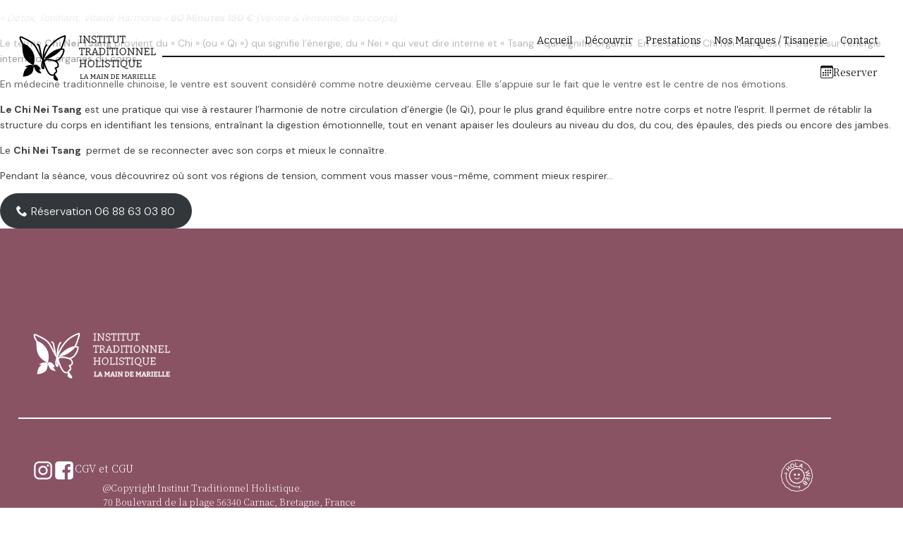

--- FILE ---
content_type: text/css
request_url: https://ithlamaindemarielle.com/wp-content/uploads/fonts/ma_customfonts.css?ver=1ddb4457
body_size: -113
content:
/* Version: Code Snippet, 3.3.1 */
@font-face{font-family:"against";font-weight:400;font-style:normal;src:url("//ithlamaindemarielle.com/wp-content/uploads/fonts/against%20regular.ttf") format("truetype");font-display: block;}

--- FILE ---
content_type: text/css
request_url: https://ithlamaindemarielle.com/wp-content/uploads/oxygen/css/17.css?cache=1742251678&ver=6.2.8
body_size: 2625
content:
#section-4-17 > .ct-section-inner-wrap{max-width:100%;padding-top:10%;padding-bottom:20px;padding-left:2%}#section-4-17{background-color:#8a5364;position:relative}@media (max-width:479px){#section-4-17 > .ct-section-inner-wrap{padding-right:2%}}#div_block-85-17{width:100%;height:100%;text-align:left;align-items:center;justify-content:center}#div_block-18-17{flex-direction:column;display:flex;height:100%;width:100%;justify-content:center;align-items:flex-end}#div_block-12-17{width:80vw;text-align:left;align-items:flex-end;border-bottom-color:#171415;border-bottom-width:2px;border-bottom-style:solid}#div_block-22-17{flex-direction:row;display:flex;align-items:center;gap:20px;justify-content:flex-end;padding-right:10px;padding-top:10px}#div_block-146-17{gap:10px;text-align:left;align-items:flex-end}#div_block-64-17{width:90vw;flex-direction:row;display:flex;justify-content:space-between;text-align:center;align-items:center;padding-bottom:40px}#div_block-58-17{height:100%;text-align:left;align-items:center;padding-right:1.5%}#div_block-53-17{text-align:left;display:flex;height:100%;flex-direction:row}#div_block-28-17{border-top-color:#ffffff;border-right-color:#ffffff;border-bottom-color:#ffffff;border-left-color:#ffffff;border-top-width:2px;border-right-width:2px;border-bottom-width:2px;border-left-width:2px;border-top-style:solid;width:90vw;flex-direction:row;display:flex;justify-content:space-between}#div_block-29-17{width:100%;gap:30px;padding-top:5%;padding-bottom:5%;padding-left:10px}#div_block-32-17{flex-direction:row;display:flex;width:100%;justify-content:flex-start;text-align:right;gap:30px;padding-left:10px}#div_block-39-17{text-align:left;flex-direction:row;display:flex;gap:10px}#div_block-30-17{height:100%;padding-top:5%;padding-right:20px}#div_block-177-17{z-index:10}#div_block-150-17{text-align:left;flex-direction:row;display:flex;gap:10px;z-index:10;padding-top:30px}#div_block-187-17{width:90%;height:100%;position:absolute;padding-top:10%}@media (max-width:991px){#div_block-18-17{justify-content:center;align-items:flex-end;text-align:right;width:100%}}@media (max-width:991px){#div_block-12-17{align-items:flex-end;text-align:right;width:100%}}@media (max-width:479px){#div_block-85-17{width:100%;padding-left:10px;text-align:center;align-items:flex-start;justify-content:center}}@media (max-width:479px){#div_block-18-17{padding-top:0px;text-align:right;width:400%;align-items:flex-end;justify-content:center}}@media (max-width:479px){#div_block-12-17{align-items:flex-end;text-align:right;width:100%;border-bottom-style:none}}@media (max-width:479px){#div_block-22-17{display:none}}@media (max-width:479px){#div_block-64-17{width:100%}}@media (max-width:479px){#div_block-58-17{padding-right:0%}}@media (max-width:479px){#div_block-28-17{width:100%}}@media (max-width:479px){#div_block-30-17{padding-right:0px}}#text_block-36-17{font-family:'Noto Serif TC';color:#ffffff;font-weight:100;font-size:0.8rem;padding-left:110px}@media (max-width:479px){#text_block-36-17{padding-left:10px}}#text_block-24-17{color:#171415;font-family:'Noto Serif TC'}#text_block-43-17{color:#ffffff;font-family:'Noto Serif TC';font-weight:100;font-size:0.9rem}#text_block-193-17{font-family:'Noto Serif TC';color:#ffffff;font-weight:100;font-size:0.8rem;padding-left:110px}#text_block-174-17{display:none}@media (max-width:479px){#text_block-193-17{padding-left:10px}}#link-67-17{width:200px}#link-188-17{width:15%}@media (max-width:479px){#link-67-17{width:70%;margin-left:0px;padding-left:0px;text-align:center}}@media (max-width:479px){#link-47-17{text-align:center;align-items:flex-end}}#image-25-17{width:100%}#image-26-17{width:220px;padding-left:20px;height:100%}#image-31-17{width:80%}@media (max-width:479px){#image-66-17{width:100%}}@media (max-width:479px){#image-26-17{width:180px}}#fancy_icon-142-17{color:#171415}#fancy_icon-142-17>svg{width:40px;height:40px}#fancy_icon-37-17{color:#ffffff}#fancy_icon-37-17>svg{width:30px;height:30px}#fancy_icon-38-17{color:#ffffff}#fancy_icon-38-17>svg{width:30px;height:30px}#fancy_icon-151-17{color:#ffffff}#fancy_icon-151-17>svg{width:30px;height:30px}#fancy_icon-152-17{color:#ffffff}#fancy_icon-152-17>svg{width:30px;height:30px}#fancy_icon-185-17{position:absolute}#_nav_menu-176-17 .oxy-nav-menu-hamburger-line{background-color:#ffffff}@media (max-width:1120px){#_nav_menu-176-17 .oxy-nav-menu-list{display:none}#_nav_menu-176-17 .oxy-menu-toggle{display:initial}#_nav_menu-176-17.oxy-nav-menu.oxy-nav-menu-open .oxy-nav-menu-list{display:initial}}#_nav_menu-176-17.oxy-nav-menu.oxy-nav-menu-open{margin-top:0 !important;margin-right:0 !important;margin-left:0 !important;margin-bottom:0 !important}#_nav_menu-176-17.oxy-nav-menu.oxy-nav-menu-open .menu-item a{padding-top:10px;padding-bottom:10px;padding-left:20px}#_nav_menu-176-17.oxy-nav-menu .menu-item a:hover{text-decoration:none}#_nav_menu-176-17 .oxy-nav-menu-hamburger-wrap{width:40px;height:40px;margin-top:10px;margin-bottom:10px}#_nav_menu-176-17 .oxy-nav-menu-hamburger{width:40px;height:32px}#_nav_menu-176-17 .oxy-nav-menu-hamburger-line{height:6px}#_nav_menu-176-17.oxy-nav-menu-open .oxy-nav-menu-hamburger .oxy-nav-menu-hamburger-line:first-child{top:13px}#_nav_menu-176-17.oxy-nav-menu-open .oxy-nav-menu-hamburger .oxy-nav-menu-hamburger-line:last-child{top:-13px}#_nav_menu-176-17{border-top-style:solid;border-right-style:solid;border-bottom-style:solid;border-left-style:solid;font-family:'Bitter';border-top-color:#8a5364;border-right-color:#8a5364;border-bottom-color:#8a5364;border-left-color:#8a5364;border-top-width:2px;border-right-width:2px;border-bottom-width:2px;border-left-width:2px;border-radius:0px}#_nav_menu-176-17 .oxy-nav-menu-list{flex-direction:column}#_nav_menu-176-17 .menu-item a{padding-top:10px;padding-left:20px;text-decoration:none;color:#ffffff;font-size:1.5rem;letter-spacing:1px;padding-bottom:10px}#_nav_menu-176-17.oxy-nav-menu:not(.oxy-nav-menu-open) .menu-item a{justify-content:flex-end}#_nav_menu-176-17.oxy-nav-menu:not(.oxy-nav-menu-open) .sub-menu .menu-item a{border:0;padding-left:10px;padding-right:10px}#_nav_menu-176-17 .menu-item:focus-within a,#_nav_menu-176-17 .menu-item:hover a{color:#3a272d}#_nav_menu-176-17.oxy-nav-menu:not(.oxy-nav-menu-open) .menu-item a:hover{justify-content:flex-end}#_nav_menu-176-17.oxy-nav-menu:not(.oxy-nav-menu-open) .sub-menu .menu-item a:hover{border:0;padding-left:10px;padding-right:10px}#_header-5-17.oxy-header.oxy-overlay-header{position:absolute;left:0;right:0;z-index:20}#_header-5-17.oxy-header.oxy-overlay-header:not(.oxy-sticky-header-active) .oxy-header-row,#_header-5-17.oxy-header.oxy-overlay-header:not(.oxy-sticky-header-active){background-color:initial !important}#_header-5-17.oxy-header.oxy-overlay-header .oxygen-hide-in-overlay{display:none}#_header-5-17.oxy-header.oxy-overlay-header .oxygen-only-show-in-overlay{display:block}#_header-5-17 .oxy-header-container{max-width:100%}@media (min-width:1121px){#_header-5-17.oxy-header-wrapper.oxy-header.oxy-sticky-header.oxy-sticky-header-active{position:fixed;top:0;left:0;right:0;z-index:2147483640;box-shadow:0px 0px 10px rgba(0,0,0,0.0);}#_header-5-17.oxy-header.oxy-sticky-header-active .oxygen-hide-in-sticky{display:none}#_header-5-17.oxy-header.oxy-header .oxygen-show-in-sticky-only{display:none}}#_header-5-17{width:100%}#_header_row-6-17.oxy-header-row .oxy-header-container{max-width:100%}.oxy-header.oxy-sticky-header-active > #_header_row-6-17.oxygen-show-in-sticky-only{display:block}#_header_row-6-17{background-image:linear-gradient(#ffffff,rgba(255,255,255,0));width:100%;padding-left:2%;padding-right:2%;padding-top:2%;padding-bottom:2%}.oxy-header.oxy-sticky-header-active > #_header_row-130-17.oxygen-show-in-sticky-only{display:block}#_header_row-130-17{padding-top:2%;padding-left:2%;padding-right:2%;padding-bottom:2%}@media (max-width:479px){.oxy-header.oxy-sticky-header-active > #_header_row-6-17.oxygen-show-in-sticky-only{display:block}#_header_row-6-17{padding-left:0%;padding-right:0%;justify-content:space-between;height:100px;padding-top:0%;padding-bottom:0%;margin-top:0px;margin-left:0px;margin-right:0px;margin-bottom:0px}}#modal-147-17{width:20%;background-color:#8a5364;modal-position:right;height:100%;display:flex;justify-content:center;align-items:flex-end;padding-right:2%;border-top-style:solid;border-right-style:solid;border-bottom-style:solid;border-left-style:solid;border-top-color:#8a5364;border-right-color:#8a5364;border-bottom-color:#8a5364;border-left-color:#8a5364;border-top-width:2px;border-right-width:2px;border-bottom-width:2px;border-left-width:2px;position:relative}@media (max-width:479px){#modal-147-17{display:none}}#-back-to-top-194-17 .oxy-back-to-top_icon svg{font-size:40px}#-back-to-top-194-17 .oxy-back-to-top_icon{color:#ffffff}.oxy-back-to-top{cursor:pointer;position:fixed;bottom:0;right:0;z-index:99;margin:30px;display:inline-flex;align-items:center;justify-content:center;opacity:0;visibility:hidden;transition-property:opacity,visibility;transition-duration:0.3s}.oxygen-builder-body .oxy-back-to-top{opacity:1;visibility:visible}.oxy-back-to-top.btt-visible{opacity:1;visibility:visible}.oxy-back-to-top_inner{display:inline-flex;flex-direction:column;align-items:center;color:inherit;text-decoration:none}.oxy-back-to-top_image{height:auto;max-width:100%;width:90px}.oxy-back-to-top_icon{display:flex;align-items:center;justify-content:center}.oxy-back-to-top_icon svg{fill:currentColor;width:1em;height:1em;pointer-events:none}#-back-to-top-194-17{position:static}.oxy-pro-menu-list{display:flex;padding:0;margin:0;align-items:center}.oxy-pro-menu .oxy-pro-menu-list .menu-item{list-style-type:none;display:flex;flex-direction:column;width:100%;transition-property:background-color,color,border-color}.oxy-pro-menu-list > .menu-item{white-space:nowrap}.oxy-pro-menu .oxy-pro-menu-list .menu-item a{text-decoration:none;border-style:solid;border-width:0;transition-timing-function:ease-in-out;transition-property:background-color,color,border-color;border-color:transparent}.oxy-pro-menu .oxy-pro-menu-list li.current-menu-item > a,.oxy-pro-menu .oxy-pro-menu-list li.menu-item:hover > a{border-color:currentColor}.oxy-pro-menu .menu-item,.oxy-pro-menu .sub-menu{position:relative}.oxy-pro-menu .menu-item .sub-menu{padding:0;flex-direction:column;white-space:nowrap;display:flex;visibility:hidden;position:absolute;z-index:9999999;top:100%;transition-property:opacity,transform,visibility}.oxy-pro-menu-off-canvas .sub-menu:before,.oxy-pro-menu-open .sub-menu:before{display:none}.oxy-pro-menu .menu-item .sub-menu.aos-animate,.oxy-pro-menu-init .menu-item .sub-menu[data-aos^=flip]{visibility:visible}.oxy-pro-menu-container:not(.oxy-pro-menu-init) .menu-item .sub-menu[data-aos^=flip]{transition-duration:0s}.oxy-pro-menu .sub-menu .sub-menu,.oxy-pro-menu.oxy-pro-menu-vertical .sub-menu{left:100%;top:0}.oxy-pro-menu .sub-menu.sub-menu-left{right:0;left:auto !important;margin-right:100%}.oxy-pro-menu-list > .menu-item > .sub-menu.sub-menu-left{margin-right:0}.oxy-pro-menu .sub-menu li.menu-item{flex-direction:column}.oxy-pro-menu-mobile-open-icon,.oxy-pro-menu-mobile-close-icon{display:none;cursor:pointer;align-items:center}.oxy-pro-menu-off-canvas .oxy-pro-menu-mobile-close-icon,.oxy-pro-menu-open .oxy-pro-menu-mobile-close-icon{display:inline-flex}.oxy-pro-menu-mobile-open-icon > svg,.oxy-pro-menu-mobile-close-icon > svg{fill:currentColor}.oxy-pro-menu-mobile-close-icon{position:absolute}.oxy-pro-menu.oxy-pro-menu-open .oxy-pro-menu-container{width:100%;position:fixed;top:0;right:0;left:0;bottom:0;display:flex;align-items:center;justify-content:center;overflow:auto;z-index:2147483642 !important;background-color:#fff}.oxy-pro-menu .oxy-pro-menu-container.oxy-pro-menu-container{transition-property:opacity,transform,visibility}.oxy-pro-menu .oxy-pro-menu-container.oxy-pro-menu-container[data-aos^=slide]{transition-property:transform}.oxy-pro-menu .oxy-pro-menu-container.oxy-pro-menu-off-canvas-container,.oxy-pro-menu .oxy-pro-menu-container.oxy-pro-menu-off-canvas-container[data-aos^=flip]{visibility:visible !important}.oxy-pro-menu .oxy-pro-menu-open-container .oxy-pro-menu-list,.oxy-pro-menu .oxy-pro-menu-off-canvas-container .oxy-pro-menu-list{align-items:center;justify-content:center;flex-direction:column}.oxy-pro-menu.oxy-pro-menu-open > .oxy-pro-menu-container{max-height:100vh;overflow:auto;width:100%}.oxy-pro-menu.oxy-pro-menu-off-canvas > .oxy-pro-menu-container{max-height:100vh;overflow:auto;z-index:1000}.oxy-pro-menu-container > div:first-child{margin:auto}.oxy-pro-menu-off-canvas-container{display:flex !important;position:fixed;width:auto;align-items:center;justify-content:center}.oxy-pro-menu-off-canvas-container a,.oxy-pro-menu-open-container a{word-break:break-word}.oxy-pro-menu.oxy-pro-menu-off-canvas .oxy-pro-menu-list{align-items:center;justify-content:center;flex-direction:column}.oxy-pro-menu.oxy-pro-menu-off-canvas .oxy-pro-menu-container .oxy-pro-menu-list .menu-item,.oxy-pro-menu.oxy-pro-menu-open .oxy-pro-menu-container .oxy-pro-menu-list .menu-item{flex-direction:column;width:100%;text-align:center}.oxy-pro-menu.oxy-pro-menu-off-canvas .sub-menu,.oxy-pro-menu.oxy-pro-menu-open .sub-menu{display:none;visibility:visible;opacity:1;position:static;align-items:center;justify-content:center;white-space:normal;width:100%}.oxy-pro-menu.oxy-pro-menu-off-canvas .menu-item,.oxy-pro-menu.oxy-pro-menu-open .menu-item{justify-content:center;min-height:32px}.oxy-pro-menu .menu-item.menu-item-has-children,.oxy-pro-menu .sub-menu .menu-item.menu-item-has-children{flex-direction:row;align-items:center}.oxy-pro-menu .menu-item > a{display:inline-flex;align-items:center;justify-content:center}.oxy-pro-menu.oxy-pro-menu-off-canvas .menu-item-has-children > a .oxy-pro-menu-dropdown-icon-click-area,.oxy-pro-menu.oxy-pro-menu-open .menu-item-has-children > a .oxy-pro-menu-dropdown-icon-click-area{min-width:32px;min-height:32px}.oxy-pro-menu .menu-item-has-children > a .oxy-pro-menu-dropdown-icon-click-area{display:flex;align-items:center;justify-content:center}.oxy-pro-menu .menu-item-has-children > a svg{width:1.4em;height:1.4em;fill:currentColor;transition-property:transform}.oxy-pro-menu.oxy-pro-menu-off-canvas .menu-item > a svg,.oxy-pro-menu.oxy-pro-menu-open .menu-item > a svg{width:1em;height:1em}.oxy-pro-menu-off-canvas .oxy-pro-menu-container:not(.oxy-pro-menu-dropdown-links-toggle) .oxy-pro-menu-dropdown-icon-click-area,.oxy-pro-menu-open .oxy-pro-menu-container:not(.oxy-pro-menu-dropdown-links-toggle) .oxy-pro-menu-dropdown-icon-click-area{display:none}.oxy-pro-menu-off-canvas .menu-item:not(.menu-item-has-children) .oxy-pro-menu-dropdown-icon-click-area,.oxy-pro-menu-open .menu-item:not(.menu-item-has-children) .oxy-pro-menu-dropdown-icon-click-area{min-height:32px;width:0px}.oxy-pro-menu.oxy-pro-menu-off-canvas .oxy-pro-menu-show-dropdown:not(.oxy-pro-menu-dropdown-links-toggle) .oxy-pro-menu-list .menu-item-has-children,.oxy-pro-menu.oxy-pro-menu-open .oxy-pro-menu-show-dropdown:not(.oxy-pro-menu-dropdown-links-toggle) .oxy-pro-menu-list .menu-item-has-children{padding-right:0px}.oxy-pro-menu-container .menu-item a{width:100%;text-align:center}.oxy-pro-menu-container:not(.oxy-pro-menu-open-container):not(.oxy-pro-menu-off-canvas-container) ul:not(.sub-menu) > li > .sub-menu{top:100%;left:0}.oxy-pro-menu-container:not(.oxy-pro-menu-open-container):not(.oxy-pro-menu-off-canvas-container) .sub-menu .sub-menu{top:0;left:100%}.oxy-pro-menu-container:not(.oxy-pro-menu-open-container):not(.oxy-pro-menu-off-canvas-container) a{-webkit-tap-highlight-color:transparent}.oxy-pro-menu-dropdown-links-toggle.oxy-pro-menu-open-container .menu-item-has-children ul,.oxy-pro-menu-dropdown-links-toggle.oxy-pro-menu-off-canvas-container .menu-item-has-children ul{border-radius:0px !important;width:100%}.oxy-pro-menu-dropdown-animating[data-aos*="down"]{pointer-events:none}.sub-menu .oxy-pro-menu-dropdown-animating[data-aos*="down"]{pointer-events:auto}.sub-menu .oxy-pro-menu-dropdown-animating[data-aos*="right"]{pointer-events:none}.sub-menu .oxy-pro-menu-dropdown-animating.sub-menu-left[data-aos*="left"]{pointer-events:none}.oxy-pro-menu-dropdown-animating-out{pointer-events:none}.oxy-pro-menu-list .menu-item a{border-color:transparent}.oxy-pro-menu-list .menu-item.current-menu-item a,.oxy-pro-menu-list .menu-item.menu-item.menu-item.menu-item a:focus-within,.oxy-pro-menu-list .menu-item.menu-item.menu-item.menu-item a:hover{border-color:currentColor}#-pro-menu-129-17 .oxy-pro-menu-list .menu-item,#-pro-menu-129-17 .oxy-pro-menu-list .menu-item a{font-family:'Bitter';color:#171415}#-pro-menu-129-17 .oxy-pro-menu-list .menu-item a{padding-left:9px;padding-right:9px}#-pro-menu-129-17 .oxy-pro-menu-list .menu-item.menu-item.menu-item.menu-item a:hover,#-pro-menu-129-17 .oxy-pro-menu-list .menu-item.menu-item.menu-item.menu-item a:focus-within{color:#8a5364}#-pro-menu-129-17 .oxy-pro-menu-off-canvas-container{top:0;bottom:0;right:0;left:auto}@media (max-width:991px){#-pro-menu-129-17 .oxy-pro-menu-mobile-open-icon{display:inline-flex}#-pro-menu-129-17.oxy-pro-menu-open .oxy-pro-menu-mobile-open-icon{display:none}#-pro-menu-129-17 .oxy-pro-menu-container{visibility:hidden;position:fixed}#-pro-menu-129-17.oxy-pro-menu-open .oxy-pro-menu-container{visibility:visible}}#-pro-menu-129-17 .oxy-pro-menu-open-container .oxy-pro-menu-list .menu-item-has-children .oxy-pro-menu-dropdown-icon-click-area,#-pro-menu-129-17 .oxy-pro-menu-off-canvas-container .oxy-pro-menu-list .menu-item-has-children .oxy-pro-menu-dropdown-icon-click-area{margin-right:-4px}#-pro-menu-129-17{padding-bottom:10px}#-pro-menu-129-17:hover{oxy-pro-menu-slug-oxypromenulistmenuitemmenuitemmenuitemmenuitemacolor:#8a5364}@media (max-width:991px){#-pro-menu-129-17 .oxy-pro-menu-mobile-close-icon svg{width:40px;height:40px;color:#ffffff}#-pro-menu-129-17 .oxy-pro-menu-off-canvas-container{width:90%}#-pro-menu-129-17 .oxy-pro-menu-container.oxy-pro-menu-off-canvas-container,#-pro-menu-129-17 .oxy-pro-menu-container.oxy-pro-menu-open-container{background-color:#3a272d}#-pro-menu-129-17 .oxy-pro-menu-container.oxy-pro-menu-open-container .menu-item a,#-pro-menu-129-17 .oxy-pro-menu-container.oxy-pro-menu-off-canvas-container .menu-item a{color:#ffffff}#-pro-menu-129-17 .oxy-pro-menu-open-container .oxy-pro-menu-list .menu-item,#-pro-menu-129-17 .oxy-pro-menu-open-container .oxy-pro-menu-list .menu-item a,#-pro-menu-129-17 .oxy-pro-menu-off-canvas-container .oxy-pro-menu-list .menu-item,#-pro-menu-129-17 .oxy-pro-menu-off-canvas-container .oxy-pro-menu-list .menu-item a{font-size:40px}#-pro-menu-129-17 .oxy-pro-menu-container.oxy-pro-menu-open-container .oxy-pro-menu-list .menu-item a,#-pro-menu-129-17 .oxy-pro-menu-container.oxy-pro-menu-off-canvas-container .oxy-pro-menu-list .menu-item a{text-align:right;justify-content:flex-end}}@media (max-width:767px){#-pro-menu-129-17 .oxy-pro-menu-open-container .oxy-pro-menu-list .menu-item,#-pro-menu-129-17 .oxy-pro-menu-open-container .oxy-pro-menu-list .menu-item a,#-pro-menu-129-17 .oxy-pro-menu-off-canvas-container .oxy-pro-menu-list .menu-item,#-pro-menu-129-17 .oxy-pro-menu-off-canvas-container .oxy-pro-menu-list .menu-item a{font-size:30px}}@media (max-width:479px){#-pro-menu-129-17 .oxy-pro-menu-mobile-open-icon svg{width:40px;height:40px}#-pro-menu-129-17 .oxy-pro-menu-mobile-close-icon svg{width:40px;height:40px;color:#ffffff}#-pro-menu-129-17 .oxy-pro-menu-off-canvas-container{width:90%}#-pro-menu-129-17 .oxy-pro-menu-container.oxy-pro-menu-off-canvas-container,#-pro-menu-129-17 .oxy-pro-menu-container.oxy-pro-menu-open-container{background-color:#3a272d}#-pro-menu-129-17 .oxy-pro-menu-container.oxy-pro-menu-open-container .menu-item a,#-pro-menu-129-17 .oxy-pro-menu-container.oxy-pro-menu-off-canvas-container .menu-item a{color:#ffffff}#-pro-menu-129-17 .oxy-pro-menu-open-container .oxy-pro-menu-list .menu-item,#-pro-menu-129-17 .oxy-pro-menu-open-container .oxy-pro-menu-list .menu-item a,#-pro-menu-129-17 .oxy-pro-menu-off-canvas-container .oxy-pro-menu-list .menu-item,#-pro-menu-129-17 .oxy-pro-menu-off-canvas-container .oxy-pro-menu-list .menu-item a{font-size:25px;color:#ffffff}#-pro-menu-129-17 .oxy-pro-menu-off-canvas-container .oxy-pro-menu-list .menu-item-has-children > a svg,#-pro-menu-129-17 .oxy-pro-menu-open-container .oxy-pro-menu-list .menu-item-has-children > a svg{font-size:27px}#-pro-menu-129-17 .oxy-pro-menu-dropdown-links-toggle.oxy-pro-menu-open-container .menu-item-has-children ul,#-pro-menu-129-17 .oxy-pro-menu-dropdown-links-toggle.oxy-pro-menu-off-canvas-container .menu-item-has-children ul{background-color:rgba(0,0,0,0);border-top-width:100px}#-pro-menu-129-17 .oxy-pro-menu-container.oxy-pro-menu-open-container .oxy-pro-menu-list .menu-item a,#-pro-menu-129-17 .oxy-pro-menu-container.oxy-pro-menu-off-canvas-container .oxy-pro-menu-list .menu-item a{text-align:right;justify-content:flex-end}#-pro-menu-129-17{border-bottom-style:none}}

--- FILE ---
content_type: image/svg+xml
request_url: https://ithlamaindemarielle.com/wp-content/uploads/2023/03/LOGOITHblanco.svg
body_size: 5244
content:
<?xml version="1.0" encoding="UTF-8"?>
<svg xmlns="http://www.w3.org/2000/svg" id="Object" viewBox="0 0 386.63 156.68">
  <defs>
    <style>
      .cls-1, .cls-2 {
        fill: #fff;
      }

      .cls-2 {
        stroke: #fff;
        stroke-miterlimit: 10;
      }
    </style>
  </defs>
  <g>
    <g>
      <path class="cls-2" d="m174.18,21.71l-2.85.5.25-.31v17.44l-.25-.31,2.85.47v.78h-6.56v-.78l2.85-.47-.25.31v-17.44l.28.31-2.88-.36v-.78l6.56-.14v.78Z"></path>
      <path class="cls-2" d="m191.05,21.07l6.37-.14v.78l-2.88.5.28-.36v18.44h-1.47l-11.88-17.88.22-.03v16.99l-.28-.34,2.88.47v.78h-6.4v-.78l2.88-.47-.28.34v-17.52l.25.36-2.85-.36v-.78l4.24-.14,11.71,17.64-.22.03v-16.74l.31.34-2.88-.34v-.78Z"></path>
      <path class="cls-2" d="m202.63,25.58c0,.78.19,1.41.57,1.91s.88.89,1.51,1.2c.63.31,1.32.58,2.08.81s1.51.47,2.26.72c.75.25,1.44.57,2.06.95.63.38,1.13.88,1.51,1.51.38.62.57,1.42.57,2.38,0,1.24-.31,2.27-.94,3.06-.63.8-1.46,1.4-2.49,1.8-1.04.4-2.17.6-3.41.6-.87,0-1.76-.1-2.69-.29-.92-.19-1.83-.49-2.71-.88l.17-4.21h.86l.39,3.65-.19-.36c.7.32,1.42.55,2.15.71s1.44.24,2.14.24c.98,0,1.87-.15,2.67-.46.8-.31,1.45-.77,1.95-1.39.5-.62.75-1.39.75-2.3,0-.82-.19-1.48-.58-1.98-.39-.5-.9-.91-1.52-1.23-.63-.31-1.31-.59-2.05-.82s-1.49-.47-2.24-.71c-.76-.24-1.45-.54-2.08-.91-.63-.36-1.13-.84-1.51-1.45-.38-.6-.57-1.38-.57-2.33,0-1.13.28-2.08.83-2.83.55-.75,1.31-1.31,2.27-1.69.96-.37,2.04-.56,3.24-.56.83,0,1.68.09,2.56.27.88.18,1.74.46,2.59.85l-.19,4.07h-.89l-.3-3.51.28.31c-.59-.28-1.24-.49-1.95-.64s-1.42-.22-2.12-.22c-.85,0-1.66.13-2.42.38s-1.38.65-1.84,1.2c-.46.55-.69,1.27-.69,2.16Z"></path>
      <path class="cls-2" d="m219.38,40.29v-.78l3.3-.47-.3.39v-17.72l.33.31h-5.76l.39-.33-.5,3.56h-.86v-4.32h14.15v4.32h-.89l-.47-3.54.36.31h-5.73l.33-.31v17.72l-.31-.39,3.3.47v.78h-7.34Z"></path>
      <path class="cls-2" d="m239.1,21.71l-2.85.5.25-.31v17.44l-.25-.31,2.85.47v.78h-6.56v-.78l2.85-.47-.25.31v-17.44l.28.31-2.88-.36v-.78l6.56-.14v.78Z"></path>
      <path class="cls-2" d="m244.89,40.29v-.78l3.3-.47-.3.39v-17.72l.33.31h-5.76l.39-.33-.5,3.56h-.86v-4.32h14.15v4.32h-.89l-.47-3.54.36.31h-5.73l.33-.31v17.72l-.31-.39,3.3.47v.78h-7.34Z"></path>
      <path class="cls-2" d="m270.14,21.07l6.56-.14v.78l-2.85.5.25-.39v11.26c0,.58-.04,1.2-.11,1.86-.07.67-.23,1.33-.48,1.98-.25.65-.62,1.25-1.12,1.8-.5.55-1.17.98-2.02,1.29-.85.32-1.92.47-3.21.47-1.37,0-2.48-.17-3.34-.51s-1.53-.79-2.01-1.35c-.48-.56-.82-1.16-1.03-1.81s-.33-1.28-.37-1.88c-.05-.6-.07-1.13-.07-1.57v-11.53l.25.39-2.85-.36v-.78l6.56-.14v.78l-2.85.5.25-.39v11.53c0,.47.02.97.06,1.51s.14,1.08.3,1.61c.17.54.45,1.03.84,1.46.4.44.94.79,1.62,1.05.68.26,1.56.39,2.63.39s2.01-.14,2.71-.4c.7-.27,1.25-.63,1.65-1.1.4-.46.68-.98.86-1.53s.28-1.12.32-1.69c.04-.56.06-1.09.06-1.57v-11.26l.25.36-2.85-.34v-.78Z"></path>
      <path class="cls-2" d="m282.33,40.29v-.78l3.3-.47-.3.39v-17.72l.33.31h-5.76l.39-.33-.5,3.56h-.86v-4.32h14.15v4.32h-.89l-.47-3.54.36.31h-5.73l.33-.31v17.72l-.31-.39,3.3.47v.78h-7.34Z"></path>
      <path class="cls-2" d="m170.33,73.72v-.78l3.3-.47-.3.39v-17.72l.33.31h-5.76l.39-.33-.5,3.56h-.86v-4.32h14.15v4.32h-.89l-.47-3.54.36.31h-5.73l.33-.31v17.72l-.31-.39,3.3.47v.78h-7.34Z"></path>
      <path class="cls-2" d="m183.49,73.72v-.78l2.88-.47-.28.34v-17.5l.3.36-2.91-.39v-.78l4.01-.14h3.52c2.01,0,3.54.42,4.57,1.27s1.55,2.07,1.55,3.66c0,1.51-.48,2.73-1.43,3.68-.95.95-2.37,1.5-4.25,1.67l-.03-.17c.72.09,1.3.27,1.75.54s.82.63,1.13,1.09c.31.46.63,1.02.94,1.69l2.41,4.96-.47-.31,2.24.5v.78h-2.82l-2.58-5.57c-.37-.82-.73-1.46-1.09-1.94s-.81-.82-1.36-1.03c-.54-.21-1.31-.32-2.28-.32l-2.16.03.3-.28v8.19l-.28-.34,3.46.47v.78h-7.15Zm3.96-9.5l-.3-.39h2.82c1.85,0,3.27-.38,4.27-1.13,1-.75,1.49-1.86,1.49-3.33,0-1.28-.41-2.26-1.23-2.93-.82-.67-2.04-1-3.64-1h-3.71l.3-.31v9.08Z"></path>
      <path class="cls-2" d="m217.39,72.83l-.42-.36,2.71.47v.78h-6.81v-.78l3.16-.47-.17.28-1.66-4.88.3.22h-9.06l.33-.25-1.8,4.9-.14-.25,3.13.44v.78h-6.56v-.78l2.66-.47-.39.34,6.87-18.41,1.36-.06,6.48,18.5Zm-11.44-5.54l-.19-.25h8.45l-.17.25-4.04-12.01.3.03-4.35,11.98Z"></path>
      <path class="cls-2" d="m229.13,54.36c1.14,0,2.22.19,3.24.56,1.02.37,1.92.94,2.7,1.71.78.77,1.4,1.75,1.85,2.93.45,1.18.68,2.58.68,4.22,0,2.17-.4,4-1.19,5.47-.79,1.48-1.86,2.59-3.19,3.34-1.33.75-2.82,1.13-4.49,1.13h-7.67v-.78l2.88-.47-.28.34v-17.5l.28.36-2.88-.39v-.78l4.65-.14h3.41Zm-.36,18.28c.96,0,1.88-.16,2.77-.49s1.68-.84,2.37-1.53,1.24-1.6,1.63-2.72c.4-1.11.6-2.44.6-3.98s-.19-2.79-.57-3.87c-.38-1.08-.9-1.96-1.57-2.63-.66-.68-1.42-1.17-2.26-1.49-.84-.31-1.73-.47-2.67-.47h-4.35l.3-.31v17.8l-.3-.31h4.04Z"></path>
      <path class="cls-2" d="m248.3,55.14l-2.85.5.25-.31v17.44l-.25-.31,2.85.47v.78h-6.56v-.78l2.85-.47-.25.31v-17.44l.28.31-2.88-.36v-.78l6.56-.14v.78Z"></path>
      <path class="cls-2" d="m254.08,73.72v-.78l3.3-.47-.3.39v-17.72l.33.31h-5.76l.39-.33-.5,3.56h-.86v-4.32h14.15v4.32h-.89l-.47-3.54.36.31h-5.73l.33-.31v17.72l-.31-.39,3.3.47v.78h-7.34Z"></path>
      <path class="cls-2" d="m273.8,55.14l-2.85.5.25-.31v17.44l-.25-.31,2.85.47v.78h-6.56v-.78l2.85-.47-.25.31v-17.44l.28.31-2.88-.36v-.78l6.56-.14v.78Z"></path>
      <path class="cls-2" d="m286.15,73.91c-1.51,0-2.89-.36-4.13-1.07-1.24-.72-2.23-1.79-2.98-3.23-.75-1.44-1.12-3.24-1.12-5.39,0-1.69.23-3.16.69-4.41.46-1.25,1.09-2.3,1.88-3.15s1.71-1.47,2.74-1.88c1.03-.41,2.13-.61,3.3-.61s2.16.19,3.16.59c1,.39,1.88.98,2.66,1.77.78.79,1.39,1.78,1.84,2.98.45,1.2.68,2.61.68,4.25,0,2.17-.39,4.02-1.18,5.53-.79,1.51-1.84,2.67-3.16,3.46-1.32.79-2.78,1.18-4.39,1.18Zm.08-1.14c1.25,0,2.43-.32,3.52-.96,1.09-.64,1.97-1.63,2.65-2.95.67-1.33,1.01-2.99,1.01-5s-.32-3.56-.96-4.82-1.48-2.2-2.52-2.81c-1.04-.61-2.2-.92-3.48-.92s-2.4.32-3.47.95c-1.08.63-1.95,1.6-2.6,2.9s-.98,2.97-.98,5.01.31,3.59.94,4.85,1.46,2.21,2.49,2.83c1.03.62,2.17.93,3.4.93Z"></path>
      <path class="cls-2" d="m312.16,54.5l6.37-.14v.78l-2.88.5.28-.36v18.44h-1.47l-11.88-17.88.22-.03v16.99l-.28-.34,2.88.47v.78h-6.4v-.78l2.88-.47-.28.34v-17.52l.25.36-2.85-.36v-.78l4.24-.14,11.71,17.64-.22.03v-16.74l.31.34-2.88-.34v-.78Z"></path>
      <path class="cls-2" d="m335.09,54.5l6.37-.14v.78l-2.88.5.28-.36v18.44h-1.47l-11.88-17.88.22-.03v16.99l-.28-.34,2.88.47v.78h-6.4v-.78l2.88-.47-.28.34v-17.52l.25.36-2.85-.36v-.78l4.24-.14,11.71,17.64-.22.03v-16.74l.31.34-2.88-.34v-.78Z"></path>
      <path class="cls-2" d="m357.77,69.49h.86v4.23h-13.76v-.78l2.88-.47-.28.34v-17.5l.28.36-2.88-.39v-.78l3.96-.14h9.44v4.07h-.86l-.44-3.26.33.28h-8.78l.3-.31v8.41l-.3-.28h7.81v1.06h-7.81l.3-.33v8.94l-.3-.31h9.14l-.36.31.47-3.45Z"></path>
      <path class="cls-2" d="m374.94,69.23h.86v4.49h-12.85v-.78l2.85-.47-.25.34v-17.5l.25.36-2.85-.39v-.78l6.92-.14v.78l-3.21.53.25-.36v17.63l-.3-.31h8.17l-.3.31.47-3.71Z"></path>
      <path class="cls-2" d="m167.62,107.15v-.78l2.88-.47-.28.34v-17.52l.3.39-2.91-.39v-.78l6.56-.14v.78l-2.91.53.3-.39v8.36l-.3-.31h11.83l-.31.31v-8.36l.31.36-2.91-.36v-.78l6.56-.14v.78l-2.88.5.28-.36v17.52l-.28-.34,2.88.47v.78h-6.56v-.78l2.88-.47-.28.34v-8.66l.31.28h-11.83l.3-.28v8.66l-.28-.34,2.88.47v.78h-6.56Z"></path>
      <path class="cls-2" d="m199.11,107.35c-1.51,0-2.89-.36-4.13-1.07-1.24-.72-2.23-1.79-2.98-3.23-.75-1.44-1.12-3.24-1.12-5.39,0-1.69.23-3.16.69-4.41.46-1.25,1.09-2.3,1.88-3.15s1.71-1.47,2.74-1.88c1.03-.41,2.13-.61,3.3-.61s2.16.19,3.16.59c1,.39,1.88.98,2.66,1.77.78.79,1.39,1.78,1.84,2.98.45,1.2.68,2.61.68,4.25,0,2.17-.39,4.02-1.18,5.53-.79,1.51-1.84,2.67-3.16,3.46-1.32.79-2.78,1.18-4.39,1.18Zm.08-1.14c1.25,0,2.43-.32,3.52-.96,1.09-.64,1.97-1.63,2.65-2.95.67-1.33,1.01-2.99,1.01-5s-.32-3.56-.96-4.82-1.48-2.2-2.52-2.81c-1.04-.61-2.2-.92-3.48-.92s-2.4.32-3.47.95c-1.08.63-1.95,1.6-2.6,2.9s-.98,2.97-.98,5.01.31,3.59.94,4.85,1.46,2.21,2.49,2.83c1.03.62,2.17.93,3.4.93Z"></path>
      <path class="cls-2" d="m223.95,102.66h.86v4.49h-12.85v-.78l2.85-.47-.25.34v-17.5l.25.36-2.85-.39v-.78l6.92-.14v.78l-3.21.53.25-.36v17.63l-.3-.31h8.17l-.3.31.47-3.71Z"></path>
      <path class="cls-2" d="m234.45,88.57l-2.85.5.25-.31v17.44l-.25-.31,2.85.47v.78h-6.56v-.78l2.85-.47-.25.31v-17.44l.28.31-2.88-.36v-.78l6.56-.14v.78Z"></path>
      <path class="cls-2" d="m239.96,92.44c0,.78.19,1.41.57,1.91s.88.89,1.51,1.2c.63.31,1.32.58,2.08.81s1.51.47,2.26.72c.75.25,1.44.57,2.06.95.63.38,1.13.88,1.51,1.51.38.62.57,1.42.57,2.38,0,1.24-.31,2.27-.94,3.06-.63.8-1.46,1.4-2.49,1.8-1.04.4-2.17.6-3.41.6-.87,0-1.76-.1-2.69-.29-.92-.19-1.83-.49-2.71-.88l.17-4.21h.86l.39,3.65-.19-.36c.7.32,1.42.55,2.15.71s1.44.24,2.14.24c.98,0,1.87-.15,2.67-.46.8-.31,1.45-.77,1.95-1.39.5-.62.75-1.39.75-2.3,0-.82-.19-1.48-.58-1.98-.39-.5-.9-.91-1.52-1.23-.63-.31-1.31-.59-2.05-.82s-1.49-.47-2.24-.71c-.76-.24-1.45-.54-2.08-.91-.63-.36-1.13-.84-1.51-1.45-.38-.6-.57-1.38-.57-2.33,0-1.13.28-2.08.83-2.83.55-.75,1.31-1.31,2.27-1.69.96-.37,2.04-.56,3.24-.56.83,0,1.68.09,2.56.27.88.18,1.74.46,2.59.85l-.19,4.07h-.89l-.3-3.51.28.31c-.59-.28-1.24-.49-1.95-.64s-1.42-.22-2.12-.22c-.85,0-1.66.13-2.42.38s-1.38.65-1.84,1.2c-.46.55-.69,1.27-.69,2.16Z"></path>
      <path class="cls-2" d="m256.71,107.15v-.78l3.3-.47-.3.39v-17.72l.33.31h-5.76l.39-.33-.5,3.56h-.86v-4.32h14.15v4.32h-.89l-.47-3.54.36.31h-5.73l.33-.31v17.72l-.31-.39,3.3.47v.78h-7.34Z"></path>
      <path class="cls-2" d="m276.43,88.57l-2.85.5.25-.31v17.44l-.25-.31,2.85.47v.78h-6.56v-.78l2.85-.47-.25.31v-17.44l.28.31-2.88-.36v-.78l6.56-.14v.78Z"></path>
      <path class="cls-2" d="m297.26,111.69c-.59,0-1.25-.16-1.97-.49s-1.63-.82-2.71-1.49-2.49-1.51-4.21-2.51l.44.14c-1.53-.02-2.92-.39-4.17-1.11s-2.24-1.8-2.98-3.23c-.74-1.43-1.11-3.22-1.11-5.38,0-1.67.23-3.14.69-4.39.46-1.25,1.09-2.3,1.9-3.14.8-.83,1.73-1.46,2.8-1.88,1.06-.42,2.18-.63,3.36-.63s2.23.19,3.25.59c1.03.39,1.92.98,2.7,1.77.78.79,1.39,1.78,1.84,2.98.45,1.2.68,2.61.68,4.25,0,2.01-.34,3.73-1.01,5.17-.67,1.44-1.6,2.57-2.77,3.4-1.17.83-2.49,1.33-3.95,1.52v-.17c1.39.74,2.51,1.37,3.39,1.89.88.52,1.61.91,2.2,1.16s1.13.38,1.63.38c.43,0,.87-.09,1.33-.26s1.02-.45,1.66-.82l.53.89c-.76.44-1.4.79-1.94,1.02s-1.07.35-1.61.35Zm-15.23-14.1c0,1.95.31,3.56.94,4.84.63,1.27,1.47,2.22,2.53,2.84,1.06.62,2.23.93,3.5.93s2.55-.32,3.67-.98c1.12-.65,2.01-1.64,2.67-2.97.66-1.33,1-2.99,1-5s-.32-3.52-.97-4.78c-.65-1.25-1.5-2.19-2.56-2.81-1.06-.62-2.25-.93-3.56-.93s-2.52.32-3.62.96c-1.1.64-1.97,1.61-2.63,2.91-.66,1.3-.98,2.96-.98,4.99Z"></path>
      <path class="cls-2" d="m313.79,87.93l6.56-.14v.78l-2.85.5.25-.39v11.26c0,.58-.04,1.2-.11,1.86-.07.67-.23,1.33-.48,1.98-.25.65-.62,1.25-1.12,1.8-.5.55-1.17.98-2.02,1.29-.85.32-1.92.47-3.21.47-1.37,0-2.48-.17-3.34-.51s-1.53-.79-2.01-1.35c-.48-.56-.82-1.16-1.03-1.81s-.33-1.28-.37-1.88c-.05-.6-.07-1.13-.07-1.57v-11.53l.25.39-2.85-.36v-.78l6.56-.14v.78l-2.85.5.25-.39v11.53c0,.47.02.97.06,1.51s.14,1.08.3,1.61c.17.54.45,1.03.84,1.46.4.44.94.79,1.62,1.05.68.26,1.56.39,2.63.39s2.01-.14,2.71-.4c.7-.27,1.25-.63,1.65-1.1.4-.46.68-.98.86-1.53s.28-1.12.32-1.69c.04-.56.06-1.09.06-1.57v-11.26l.25.36-2.85-.34v-.78Z"></path>
      <path class="cls-2" d="m336.17,102.92h.86v4.23h-13.76v-.78l2.88-.47-.28.34v-17.5l.28.36-2.88-.39v-.78l3.96-.14h9.44v4.07h-.86l-.44-3.26.33.28h-8.78l.3-.31v8.41l-.3-.28h7.81v1.06h-7.81l.3-.33v8.94l-.3-.31h9.14l-.36.31.47-3.45Z"></path>
    </g>
    <g>
      <path class="cls-2" d="m176.92,136.43h1.16v3.54h-9.04v-.99l1.77-.41-.24.39v-11.04l.24.39-1.77-.38v-.99l5.14-.1v.99l-1.94.47.22-.39v10.97l-.32-.32h4.7l-.3.34.37-2.48Z"></path>
      <path class="cls-2" d="m190.76,139l-.5-.45,1.7.43v.99h-5.01v-.99l1.83-.39-.18.3-.9-2.81.32.26h-5.44l.28-.26-.97,2.78-.09-.24,1.77.37v.99h-4.68v-.99l1.66-.41-.47.39,4.49-12.09,1.96-.06,4.25,12.19Zm-7.66-3.75l-.17-.28h4.74l-.21.3-2.28-7.33h.45l-2.54,7.31Z"></path>
      <path class="cls-2" d="m212.23,127.84l-1.83.49.3-.51v11.14l-.3-.41,1.83.43v.99h-4.83v-.99l1.86-.43-.34.41v-10.01l.3.02-3.97,7.6-1.23.08-3.84-7.71.28-.02v10.05l-.24-.38,1.79.39v.99h-4.62v-.99l1.81-.43-.28.41v-11.14l.28.49-1.81-.38v-.99l3.86-.1,3.73,7.88h-.26l3.86-7.78,3.65-.1v.99Z"></path>
      <path class="cls-2" d="m224.99,139l-.5-.45,1.7.43v.99h-5.01v-.99l1.83-.39-.18.3-.9-2.81.32.26h-5.44l.28-.26-.97,2.78-.09-.24,1.77.37v.99h-4.68v-.99l1.66-.41-.47.39,4.49-12.09,1.96-.06,4.25,12.19Zm-7.66-3.75l-.17-.28h4.74l-.21.3-2.28-7.33h.45l-2.54,7.31Z"></path>
      <path class="cls-2" d="m232.01,127.84l-1.75.45.22-.3v10.89l-.22-.32,1.75.41v.99h-4.96v-.99l1.73-.39-.21.3v-10.89l.26.32-1.79-.38v-.99l4.96-.1v.99Z"></path>
      <path class="cls-2" d="m242.68,126.94l4.66-.1v.99l-1.83.47.3-.41v12.08h-2.16l-6.66-11.1h.28v10.09l-.32-.41,1.85.43v.99h-4.66v-.99l1.85-.43-.32.41v-11.06l.22.39-1.75-.36v-.99l3.8-.1,6.54,10.9-.28.02v-9.86l.32.39-1.85-.36v-.99Z"></path>
      <path class="cls-2" d="m258.95,126.85c.86,0,1.64.13,2.36.39s1.33.65,1.86,1.17c.52.53.93,1.18,1.22,1.98.29.8.44,1.74.44,2.82,0,1.47-.26,2.71-.79,3.72-.53,1.01-1.25,1.77-2.18,2.28-.93.51-2,.77-3.22.77h-5.33v-.99l1.81-.43-.28.41v-11.04l.3.41-1.83-.39v-.99l3.75-.1h1.9Zm-.24,11.72c.51,0,1.01-.08,1.49-.24.48-.16.92-.44,1.31-.82s.7-.92.92-1.6c.23-.68.34-1.53.34-2.56s-.11-1.83-.33-2.49c-.22-.66-.51-1.17-.88-1.56-.37-.38-.78-.65-1.24-.81-.46-.16-.93-.24-1.42-.24h-2.5l.32-.32v10.95l-.32-.32h2.29Z"></path>
      <path class="cls-2" d="m275.49,136.75h1.16l-.02,3.23h-9.51v-.99l1.81-.43-.28.41v-11.04l.26.39-1.79-.38v-.99l3.39-.1h5.89v3.09h-1.14l-.36-1.97.37.28h-5.05l.32-.32v4.97l-.32-.32h4.79v1.37h-4.79l.32-.38v5.31l-.32-.32h5.29l-.39.32.36-2.14Z"></path>
      <path class="cls-2" d="m297.99,127.84l-1.83.49.3-.51v11.14l-.3-.41,1.83.43v.99h-4.83v-.99l1.86-.43-.34.41v-10.01l.3.02-3.97,7.6-1.23.08-3.84-7.71.28-.02v10.05l-.24-.38,1.79.39v.99h-4.62v-.99l1.81-.43-.28.41v-11.14l.28.49-1.81-.38v-.99l3.86-.1,3.73,7.88h-.26l3.86-7.78,3.65-.1v.99Z"></path>
      <path class="cls-2" d="m310.74,139l-.5-.45,1.7.43v.99h-5.01v-.99l1.83-.39-.18.3-.9-2.81.32.26h-5.44l.28-.26-.97,2.78-.09-.24,1.77.37v.99h-4.68v-.99l1.66-.41-.47.39,4.49-12.09,1.96-.06,4.25,12.19Zm-7.66-3.75l-.17-.28h4.74l-.21.3-2.28-7.33h.45l-2.54,7.31Z"></path>
      <path class="cls-2" d="m312.81,139.98v-.99l1.79-.41-.26.39v-11.04l.36.41-1.88-.39v-.99l3.5-.1h2.05c1.44,0,2.53.3,3.26.9.73.6,1.1,1.47,1.1,2.61,0,1.03-.32,1.87-.96,2.53-.64.66-1.62,1.07-2.95,1.22v-.23c.49.04.88.13,1.18.29s.56.37.77.64c.21.27.41.6.6.98l1.55,3.09-.58-.37,1.62.47v.99h-2.55l-1.7-3.67c-.24-.51-.45-.91-.65-1.19-.2-.28-.44-.48-.73-.59-.29-.11-.7-.17-1.25-.17l-1.18.02.34-.3v4.9l-.28-.41,2.07.43v.99h-5.22Zm3.43-6.49l-.34-.49h1.7c1.03,0,1.82-.21,2.36-.64.54-.42.81-1.06.81-1.89,0-.71-.22-1.26-.66-1.64s-1.1-.57-1.97-.57h-2.24l.34-.34v5.57Z"></path>
      <path class="cls-2" d="m330.56,127.84l-1.75.45.22-.3v10.89l-.22-.32,1.75.41v.99h-4.96v-.99l1.73-.39-.21.3v-10.89l.26.32-1.79-.38v-.99l4.96-.1v.99Z"></path>
      <path class="cls-2" d="m341.05,136.75h1.16l-.02,3.23h-9.51v-.99l1.81-.43-.28.41v-11.04l.26.39-1.79-.38v-.99l3.39-.1h5.89v3.09h-1.14l-.36-1.97.37.28h-5.05l.32-.32v4.97l-.32-.32h4.79v1.37h-4.79l.32-.38v5.31l-.32-.32h5.29l-.39.32.36-2.14Z"></path>
      <path class="cls-2" d="m352.53,136.43h1.16v3.54h-9.04v-.99l1.77-.41-.24.39v-11.04l.24.39-1.77-.38v-.99l5.14-.1v.99l-1.94.47.22-.39v10.97l-.32-.32h4.7l-.3.34.37-2.48Z"></path>
      <path class="cls-2" d="m363.35,136.43h1.16v3.54h-9.04v-.99l1.77-.41-.24.39v-11.04l.24.39-1.77-.38v-.99l5.14-.1v.99l-1.94.47.22-.39v10.97l-.32-.32h4.7l-.3.34.37-2.48Z"></path>
      <path class="cls-2" d="m374.64,136.75h1.16l-.02,3.23h-9.51v-.99l1.81-.43-.28.41v-11.04l.26.39-1.79-.38v-.99l3.39-.1h5.89v3.09h-1.14l-.36-1.97.37.28h-5.05l.32-.32v4.97l-.32-.32h4.79v1.37h-4.79l.32-.38v5.31l-.32-.32h5.29l-.39.32.36-2.14Z"></path>
    </g>
  </g>
  <g>
    <path class="cls-1" d="m64.07,83.19c-.86,0-1.65-.59-1.86-1.46-.4-1.65-5.28-24.82-5.85-28.49,0-.06-.02-.12-.02-.18-.17-2.73-1.93-6.5-3.75-6.99-1.02-.28-1.62-1.33-1.34-2.35.28-1.02,1.33-1.62,2.35-1.34,4.07,1.11,6.31,6.79,6.56,10.35.63,3.91,5.51,26.98,5.78,28.1.25,1.03-.38,2.06-1.41,2.31-.15.04-.3.05-.45.05Z"></path>
    <path class="cls-1" d="m60.46,111.49c-1.74-3.85-4.18-7.05-7.85-9.27-1.95-1.18-3.97-1.9-6.22-1.98-1.25-.04-2.5.16-3.44,1.02-.48.44-.81.4-1.19.2-.05.06-.09.13-.16.17-.08.08-.18.13-.29.16-.01,0-.02,0-.03,0,.81.64,1.23,1.47,1.51,2.53.71,2.65,2.13,4.86,4.4,6.47,1.86,1.31,3.92,2.07,6.15,2.48,2.68.5,5.37.36,8.12.33-.35-.75-.68-1.42-.99-2.11Z"></path>
    <path class="cls-1" d="m41.36,102.34s-.1-.01-.14-.04c-23.85-13.07-26.78-25.77-28.35-32.59-.09-.41-.18-.79-.27-1.16-1.53-6.29-2.24-26.2-2.25-26.4,0-.08.03-.16.08-.22s.13-.09.21-.09c12.12.4,27.76,15.34,32.19,30.75,4.53,15.76-1.15,29.42-1.21,29.56-.03.08-.09.13-.17.16-.03.01-.06.02-.09.02Z"></path>
    <g>
      <path class="cls-1" d="m42.72,102.63c-.1-.05-.16-.08-.19-.09-.05-.02-.11-.02-.16.01-.05.03-.07.09-.07.15,0,.08.79,8.07,5.91,15.07,4.99,6.84,14.55,6.96,15.17,6.96h.03c.06,0,.11-.04.14-.09s.02-.12-.02-.17c-.04-.06-4.48-6.01-6.82-11.08-.37-.81-.97-1.62-1.7-2.42-.11.06-.25.08-.42.03"></path>
      <path class="cls-1" d="m43.49,104.05c-.28-.19-.02-.43-.23-.67-.19-.22-.37-.25-.26-.45-.02-.04-.38-.28-.4-.32-.05-.08-.14-.1-.22-.06-.08.05-.1.14-.06.22.31.52.7,1.1,1.15,1.72,0-.14,0-.29.02-.43Z"></path>
    </g>
    <path class="cls-1" d="m42.02,102.86c-.22-.12-.4-.29-.59-.45-.13-.11-.26-.19-.41-.27,0,0,0,0,0,0-.75.09-1.51.09-2.35.34.4-.43.88-.64,1.35-.84-.1-.05-.19-.09-.29-.14-.07-.04-.13-.09-.18-.16-.34.09-.7.15-1.07.14-1.69-.04-3.37-.48-5.06-.46-2.99.03-5.8.82-8.56,1.81-2.02.72-3.76,1.98-5.56,3.11-.38.24-.78.45-1.18.67.02.05.03.1.05.15,2.35-.01,4.62.84,6.98.76-.46.39-.95.7-1.39,1.06-3.41,2.85-6.13,6.26-7.83,10.44-.86,2.12-1.35,4.35-1.79,6.59-.27,1.36-.56,2.72-.92,4.06-.32,1.2-.6,2.41-.9,3.61-.09.35.08.48.39.36.7-.27,1.46-.19,2.18-.3,1.88-.3,3.79-.49,5.66-.83,2.18-.4,4.37-.82,6.38-1.79,2.12-1.02,4.2-2.14,6.21-3.36,1.74-1.06,3.31-2.33,4.49-4.04,1.29-1.88,2.13-3.95,2.66-6.17.6-2.49,1.12-5,1.45-7.56.25-1.91.38-3.84.49-5.76.02-.29.03-.57.07-.85-.1-.03-.19-.06-.29-.11Z"></path>
    <path class="cls-1" d="m106.44,144.98c-.21,0-.43-.02-.67-.06-6.43-1.13-9.99-4.47-9.53-8.93.16-1.54.46-2.88.7-3.95.08-.36.17-.77.24-1.12-.16.02-.32.04-.46.06-3.28.45-10.1,1.39-15.62-7.03-3.21-4.89-7.03-12.8-9.51-19.69-.19-.53-.37-1.05-.54-1.55.31,6.6.23,8.59-.87,9.69-1.11,1.1-2.82,1.23-4.24.31-3.52-2.27-5.25-10.12-.47-25.4-3.57-4.02-7.74-12.04-13.22-22.99-2.5-5-4.87-9.72-6.63-12.58-6.83-11.08-21.33-17.99-34.12-24.09l-1.96-.94c-1.66-.8-2.48-.88-2.75-.88-.51,1.92,2.97,9.81,7.64,17.25.56.89.29,2.07-.6,2.64s-2.07.29-2.64-.6C7.04,38.53.6,26.93,3.93,23.19c2.12-2.38,5.98-.54,7.24.07l1.96.93c13.27,6.33,28.31,13.49,35.73,25.54,1.85,3,4.25,7.8,6.79,12.88,2.85,5.7,7.42,14.83,10.9,19.97.08-13.84,1.79-29.1,9.2-37.98.68-.81,1.88-.92,2.69-.24.81.68.92,1.88.24,2.69-5.09,6.1-7.2,16.16-7.94,26.43,1.04-2.37,2.18-4.81,3.41-7.32,8-16.32,23.34-37.61,50.94-46.36.5-.16.89-.28,1.13-.37,1.59-.6,2.59.16,2.95.51,1.97,1.94,1.42,6.57-7.12,30.2-.69,1.9-1.59,3.75-2.66,5.54h0c1.97,0,3.55.22,4.66.57,1.56.49,3.85,2.49,1.56,10.37-2.83,9.75-10.42,21.62-20.27,24.44,3.81,2.9,5.76,6.79,5.81,11.65.06,5.09-3.84,7.23-7.02,8.3,1.33,2.4,2.97,6.25,2.02,9.46-.39,1.34-1.41,3.14-4.03,4.16-.61.24-.96.59-1.13,1.16-.4,1.27.16,3.38,1.35,5.14.36.53.84,1.2,1.39,1.96,4.37,6.08,6.15,8.95,4.9,10.94-.23.37-.88,1.15-2.21,1.15Zm-31.12-55.9c-.86.41-1.61.93-2.44,1.49-2.01,2.07,4.14,20.21,11.41,31.3,4.2,6.4,8.84,5.76,11.9,5.34.31-.04.6-.08.87-.11-.04-.83.05-1.65.29-2.44.53-1.69,1.7-2.93,3.4-3.59,1.27-.49,1.61-1.19,1.75-1.68.76-2.57-1.88-7.03-2.86-8.4-.37-.51-.46-1.17-.25-1.77.21-.59.71-1.04,1.32-1.2,3.68-.96,6.68-2,6.64-5.27-.02-2.16-.09-7.91-9.53-11.4-.29-.06-.59-.13-.88-.21-2.8-.74-5.22-1.33-7.32-1.78,0,0-.02,0-.03,0-9.59-1.43-12.49-.91-14.27-.27Zm-8.1,20.99h0Zm-.28-12.93c-1.17,6.71-.35,10.17.43,11.6.06-1.9-.11-5.34-.28-8.69-.05-.94-.1-1.91-.15-2.91Zm31.9-9.5c7.5,1.38,13.49-4.89,16.46-8.87,5.86-7.85,8.12-17.05,7.38-18.96-1.31-.35-3.36-.48-5.96-.22-9.72,12.58-27.1,21.32-34.12,23.05-1.7.42-3.21.92-4.43,1.32-2.38.78-3.95,1.3-4.86-.28-.92-1.6.49-2.91,2.28-4.58,1.49-1.39,3.85-3.45,7.41-6.58l1.8-1.58c11.09-9.74,22.01-13.75,29.8-14.9,1.64-2.3,2.97-4.71,3.88-7.22,4.94-13.68,7.57-22.21,7.84-25.42-.02,0-.04.01-.06.02-26.32,8.35-40.99,28.75-48.66,44.4-2.69,5.48-4.93,10.63-6.67,15.33-.18.49-.35.97-.52,1.44,0,.6,0,1.2.01,1.8,1.29,0,1.89-.25,2.78-.61.22-.09.45-.18.7-.27,3.22-1.5,7.26-1.87,16.32.05,3.25.49,6.13,1.18,8.63,2.07Z"></path>
  </g>
</svg>


--- FILE ---
content_type: image/svg+xml
request_url: https://ithlamaindemarielle.com/wp-content/uploads/2023/03/LOGOITH.svg
body_size: 5234
content:
<?xml version="1.0" encoding="UTF-8"?>
<svg xmlns="http://www.w3.org/2000/svg" id="Object" viewBox="0 0 386.63 156.68">
  <defs>
    <style>
      .cls-1, .cls-2 {
        fill: #1d1d1b;
      }

      .cls-2 {
        stroke: #1d1d1b;
        stroke-miterlimit: 10;
      }
    </style>
  </defs>
  <g>
    <g>
      <path class="cls-2" d="m174.18,21.71l-2.85.5.25-.31v17.44l-.25-.31,2.85.47v.78h-6.56v-.78l2.85-.47-.25.31v-17.44l.28.31-2.88-.36v-.78l6.56-.14v.78Z"></path>
      <path class="cls-2" d="m191.05,21.07l6.37-.14v.78l-2.88.5.28-.36v18.44h-1.47l-11.88-17.88.22-.03v16.99l-.28-.34,2.88.47v.78h-6.4v-.78l2.88-.47-.28.34v-17.52l.25.36-2.85-.36v-.78l4.24-.14,11.71,17.64-.22.03v-16.74l.31.34-2.88-.34v-.78Z"></path>
      <path class="cls-2" d="m202.63,25.58c0,.78.19,1.41.57,1.91s.88.89,1.51,1.2c.63.31,1.32.58,2.08.81s1.51.47,2.26.72c.75.25,1.44.57,2.06.95.63.38,1.13.88,1.51,1.51.38.62.57,1.42.57,2.38,0,1.24-.31,2.27-.94,3.06-.63.8-1.46,1.4-2.49,1.8-1.04.4-2.17.6-3.41.6-.87,0-1.76-.1-2.69-.29-.92-.19-1.83-.49-2.71-.88l.17-4.21h.86l.39,3.65-.19-.36c.7.32,1.42.55,2.15.71s1.44.24,2.14.24c.98,0,1.87-.15,2.67-.46.8-.31,1.45-.77,1.95-1.39.5-.62.75-1.39.75-2.3,0-.82-.19-1.48-.58-1.98-.39-.5-.9-.91-1.52-1.23-.63-.31-1.31-.59-2.05-.82s-1.49-.47-2.24-.71c-.76-.24-1.45-.54-2.08-.91-.63-.36-1.13-.84-1.51-1.45-.38-.6-.57-1.38-.57-2.33,0-1.13.28-2.08.83-2.83.55-.75,1.31-1.31,2.27-1.69.96-.37,2.04-.56,3.24-.56.83,0,1.68.09,2.56.27.88.18,1.74.46,2.59.85l-.19,4.07h-.89l-.3-3.51.28.31c-.59-.28-1.24-.49-1.95-.64s-1.42-.22-2.12-.22c-.85,0-1.66.13-2.42.38s-1.38.65-1.84,1.2c-.46.55-.69,1.27-.69,2.16Z"></path>
      <path class="cls-2" d="m219.38,40.29v-.78l3.3-.47-.3.39v-17.72l.33.31h-5.76l.39-.33-.5,3.56h-.86v-4.32h14.15v4.32h-.89l-.47-3.54.36.31h-5.73l.33-.31v17.72l-.31-.39,3.3.47v.78h-7.34Z"></path>
      <path class="cls-2" d="m239.1,21.71l-2.85.5.25-.31v17.44l-.25-.31,2.85.47v.78h-6.56v-.78l2.85-.47-.25.31v-17.44l.28.31-2.88-.36v-.78l6.56-.14v.78Z"></path>
      <path class="cls-2" d="m244.89,40.29v-.78l3.3-.47-.3.39v-17.72l.33.31h-5.76l.39-.33-.5,3.56h-.86v-4.32h14.15v4.32h-.89l-.47-3.54.36.31h-5.73l.33-.31v17.72l-.31-.39,3.3.47v.78h-7.34Z"></path>
      <path class="cls-2" d="m270.14,21.07l6.56-.14v.78l-2.85.5.25-.39v11.26c0,.58-.04,1.2-.11,1.86-.07.67-.23,1.33-.48,1.98-.25.65-.62,1.25-1.12,1.8-.5.55-1.17.98-2.02,1.29-.85.32-1.92.47-3.21.47-1.37,0-2.48-.17-3.34-.51s-1.53-.79-2.01-1.35c-.48-.56-.82-1.16-1.03-1.81s-.33-1.28-.37-1.88c-.05-.6-.07-1.13-.07-1.57v-11.53l.25.39-2.85-.36v-.78l6.56-.14v.78l-2.85.5.25-.39v11.53c0,.47.02.97.06,1.51s.14,1.08.3,1.61c.17.54.45,1.03.84,1.46.4.44.94.79,1.62,1.05.68.26,1.56.39,2.63.39s2.01-.14,2.71-.4c.7-.27,1.25-.63,1.65-1.1.4-.46.68-.98.86-1.53s.28-1.12.32-1.69c.04-.56.06-1.09.06-1.57v-11.26l.25.36-2.85-.34v-.78Z"></path>
      <path class="cls-2" d="m282.33,40.29v-.78l3.3-.47-.3.39v-17.72l.33.31h-5.76l.39-.33-.5,3.56h-.86v-4.32h14.15v4.32h-.89l-.47-3.54.36.31h-5.73l.33-.31v17.72l-.31-.39,3.3.47v.78h-7.34Z"></path>
      <path class="cls-2" d="m170.33,73.72v-.78l3.3-.47-.3.39v-17.72l.33.31h-5.76l.39-.33-.5,3.56h-.86v-4.32h14.15v4.32h-.89l-.47-3.54.36.31h-5.73l.33-.31v17.72l-.31-.39,3.3.47v.78h-7.34Z"></path>
      <path class="cls-2" d="m183.49,73.72v-.78l2.88-.47-.28.34v-17.5l.3.36-2.91-.39v-.78l4.01-.14h3.52c2.01,0,3.54.42,4.57,1.27s1.55,2.07,1.55,3.66c0,1.51-.48,2.73-1.43,3.68-.95.95-2.37,1.5-4.25,1.67l-.03-.17c.72.09,1.3.27,1.75.54s.82.63,1.13,1.09c.31.46.63,1.02.94,1.69l2.41,4.96-.47-.31,2.24.5v.78h-2.82l-2.58-5.57c-.37-.82-.73-1.46-1.09-1.94s-.81-.82-1.36-1.03c-.54-.21-1.31-.32-2.28-.32l-2.16.03.3-.28v8.19l-.28-.34,3.46.47v.78h-7.15Zm3.96-9.5l-.3-.39h2.82c1.85,0,3.27-.38,4.27-1.13,1-.75,1.49-1.86,1.49-3.33,0-1.28-.41-2.26-1.23-2.93-.82-.67-2.04-1-3.64-1h-3.71l.3-.31v9.08Z"></path>
      <path class="cls-2" d="m217.39,72.83l-.42-.36,2.71.47v.78h-6.81v-.78l3.16-.47-.17.28-1.66-4.88.3.22h-9.06l.33-.25-1.8,4.9-.14-.25,3.13.44v.78h-6.56v-.78l2.66-.47-.39.34,6.87-18.41,1.36-.06,6.48,18.5Zm-11.44-5.54l-.19-.25h8.45l-.17.25-4.04-12.01.3.03-4.35,11.98Z"></path>
      <path class="cls-2" d="m229.13,54.36c1.14,0,2.22.19,3.24.56,1.02.37,1.92.94,2.7,1.71.78.77,1.4,1.75,1.85,2.93.45,1.18.68,2.58.68,4.22,0,2.17-.4,4-1.19,5.47-.79,1.48-1.86,2.59-3.19,3.34-1.33.75-2.82,1.13-4.49,1.13h-7.67v-.78l2.88-.47-.28.34v-17.5l.28.36-2.88-.39v-.78l4.65-.14h3.41Zm-.36,18.28c.96,0,1.88-.16,2.77-.49s1.68-.84,2.37-1.53,1.24-1.6,1.63-2.72c.4-1.11.6-2.44.6-3.98s-.19-2.79-.57-3.87c-.38-1.08-.9-1.96-1.57-2.63-.66-.68-1.42-1.17-2.26-1.49-.84-.31-1.73-.47-2.67-.47h-4.35l.3-.31v17.8l-.3-.31h4.04Z"></path>
      <path class="cls-2" d="m248.3,55.14l-2.85.5.25-.31v17.44l-.25-.31,2.85.47v.78h-6.56v-.78l2.85-.47-.25.31v-17.44l.28.31-2.88-.36v-.78l6.56-.14v.78Z"></path>
      <path class="cls-2" d="m254.08,73.72v-.78l3.3-.47-.3.39v-17.72l.33.31h-5.76l.39-.33-.5,3.56h-.86v-4.32h14.15v4.32h-.89l-.47-3.54.36.31h-5.73l.33-.31v17.72l-.31-.39,3.3.47v.78h-7.34Z"></path>
      <path class="cls-2" d="m273.8,55.14l-2.85.5.25-.31v17.44l-.25-.31,2.85.47v.78h-6.56v-.78l2.85-.47-.25.31v-17.44l.28.31-2.88-.36v-.78l6.56-.14v.78Z"></path>
      <path class="cls-2" d="m286.15,73.91c-1.51,0-2.89-.36-4.13-1.07-1.24-.72-2.23-1.79-2.98-3.23-.75-1.44-1.12-3.24-1.12-5.39,0-1.69.23-3.16.69-4.41.46-1.25,1.09-2.3,1.88-3.15s1.71-1.47,2.74-1.88c1.03-.41,2.13-.61,3.3-.61s2.16.19,3.16.59c1,.39,1.88.98,2.66,1.77.78.79,1.39,1.78,1.84,2.98.45,1.2.68,2.61.68,4.25,0,2.17-.39,4.02-1.18,5.53-.79,1.51-1.84,2.67-3.16,3.46-1.32.79-2.78,1.18-4.39,1.18Zm.08-1.14c1.25,0,2.43-.32,3.52-.96,1.09-.64,1.97-1.63,2.65-2.95.67-1.33,1.01-2.99,1.01-5s-.32-3.56-.96-4.82-1.48-2.2-2.52-2.81c-1.04-.61-2.2-.92-3.48-.92s-2.4.32-3.47.95c-1.08.63-1.95,1.6-2.6,2.9s-.98,2.97-.98,5.01.31,3.59.94,4.85,1.46,2.21,2.49,2.83c1.03.62,2.17.93,3.4.93Z"></path>
      <path class="cls-2" d="m312.16,54.5l6.37-.14v.78l-2.88.5.28-.36v18.44h-1.47l-11.88-17.88.22-.03v16.99l-.28-.34,2.88.47v.78h-6.4v-.78l2.88-.47-.28.34v-17.52l.25.36-2.85-.36v-.78l4.24-.14,11.71,17.64-.22.03v-16.74l.31.34-2.88-.34v-.78Z"></path>
      <path class="cls-2" d="m335.09,54.5l6.37-.14v.78l-2.88.5.28-.36v18.44h-1.47l-11.88-17.88.22-.03v16.99l-.28-.34,2.88.47v.78h-6.4v-.78l2.88-.47-.28.34v-17.52l.25.36-2.85-.36v-.78l4.24-.14,11.71,17.64-.22.03v-16.74l.31.34-2.88-.34v-.78Z"></path>
      <path class="cls-2" d="m357.77,69.49h.86v4.23h-13.76v-.78l2.88-.47-.28.34v-17.5l.28.36-2.88-.39v-.78l3.96-.14h9.44v4.07h-.86l-.44-3.26.33.28h-8.78l.3-.31v8.41l-.3-.28h7.81v1.06h-7.81l.3-.33v8.94l-.3-.31h9.14l-.36.31.47-3.45Z"></path>
      <path class="cls-2" d="m374.94,69.23h.86v4.49h-12.85v-.78l2.85-.47-.25.34v-17.5l.25.36-2.85-.39v-.78l6.92-.14v.78l-3.21.53.25-.36v17.63l-.3-.31h8.17l-.3.31.47-3.71Z"></path>
      <path class="cls-2" d="m167.62,107.15v-.78l2.88-.47-.28.34v-17.52l.3.39-2.91-.39v-.78l6.56-.14v.78l-2.91.53.3-.39v8.36l-.3-.31h11.83l-.31.31v-8.36l.31.36-2.91-.36v-.78l6.56-.14v.78l-2.88.5.28-.36v17.52l-.28-.34,2.88.47v.78h-6.56v-.78l2.88-.47-.28.34v-8.66l.31.28h-11.83l.3-.28v8.66l-.28-.34,2.88.47v.78h-6.56Z"></path>
      <path class="cls-2" d="m199.11,107.35c-1.51,0-2.89-.36-4.13-1.07-1.24-.72-2.23-1.79-2.98-3.23-.75-1.44-1.12-3.24-1.12-5.39,0-1.69.23-3.16.69-4.41.46-1.25,1.09-2.3,1.88-3.15s1.71-1.47,2.74-1.88c1.03-.41,2.13-.61,3.3-.61s2.16.19,3.16.59c1,.39,1.88.98,2.66,1.77.78.79,1.39,1.78,1.84,2.98.45,1.2.68,2.61.68,4.25,0,2.17-.39,4.02-1.18,5.53-.79,1.51-1.84,2.67-3.16,3.46-1.32.79-2.78,1.18-4.39,1.18Zm.08-1.14c1.25,0,2.43-.32,3.52-.96,1.09-.64,1.97-1.63,2.65-2.95.67-1.33,1.01-2.99,1.01-5s-.32-3.56-.96-4.82-1.48-2.2-2.52-2.81c-1.04-.61-2.2-.92-3.48-.92s-2.4.32-3.47.95c-1.08.63-1.95,1.6-2.6,2.9s-.98,2.97-.98,5.01.31,3.59.94,4.85,1.46,2.21,2.49,2.83c1.03.62,2.17.93,3.4.93Z"></path>
      <path class="cls-2" d="m223.95,102.66h.86v4.49h-12.85v-.78l2.85-.47-.25.34v-17.5l.25.36-2.85-.39v-.78l6.92-.14v.78l-3.21.53.25-.36v17.63l-.3-.31h8.17l-.3.31.47-3.71Z"></path>
      <path class="cls-2" d="m234.45,88.57l-2.85.5.25-.31v17.44l-.25-.31,2.85.47v.78h-6.56v-.78l2.85-.47-.25.31v-17.44l.28.31-2.88-.36v-.78l6.56-.14v.78Z"></path>
      <path class="cls-2" d="m239.96,92.44c0,.78.19,1.41.57,1.91s.88.89,1.51,1.2c.63.31,1.32.58,2.08.81s1.51.47,2.26.72c.75.25,1.44.57,2.06.95.63.38,1.13.88,1.51,1.51.38.62.57,1.42.57,2.38,0,1.24-.31,2.27-.94,3.06-.63.8-1.46,1.4-2.49,1.8-1.04.4-2.17.6-3.41.6-.87,0-1.76-.1-2.69-.29-.92-.19-1.83-.49-2.71-.88l.17-4.21h.86l.39,3.65-.19-.36c.7.32,1.42.55,2.15.71s1.44.24,2.14.24c.98,0,1.87-.15,2.67-.46.8-.31,1.45-.77,1.95-1.39.5-.62.75-1.39.75-2.3,0-.82-.19-1.48-.58-1.98-.39-.5-.9-.91-1.52-1.23-.63-.31-1.31-.59-2.05-.82s-1.49-.47-2.24-.71c-.76-.24-1.45-.54-2.08-.91-.63-.36-1.13-.84-1.51-1.45-.38-.6-.57-1.38-.57-2.33,0-1.13.28-2.08.83-2.83.55-.75,1.31-1.31,2.27-1.69.96-.37,2.04-.56,3.24-.56.83,0,1.68.09,2.56.27.88.18,1.74.46,2.59.85l-.19,4.07h-.89l-.3-3.51.28.31c-.59-.28-1.24-.49-1.95-.64s-1.42-.22-2.12-.22c-.85,0-1.66.13-2.42.38s-1.38.65-1.84,1.2c-.46.55-.69,1.27-.69,2.16Z"></path>
      <path class="cls-2" d="m256.71,107.15v-.78l3.3-.47-.3.39v-17.72l.33.31h-5.76l.39-.33-.5,3.56h-.86v-4.32h14.15v4.32h-.89l-.47-3.54.36.31h-5.73l.33-.31v17.72l-.31-.39,3.3.47v.78h-7.34Z"></path>
      <path class="cls-2" d="m276.43,88.57l-2.85.5.25-.31v17.44l-.25-.31,2.85.47v.78h-6.56v-.78l2.85-.47-.25.31v-17.44l.28.31-2.88-.36v-.78l6.56-.14v.78Z"></path>
      <path class="cls-2" d="m297.26,111.69c-.59,0-1.25-.16-1.97-.49s-1.63-.82-2.71-1.49-2.49-1.51-4.21-2.51l.44.14c-1.53-.02-2.92-.39-4.17-1.11s-2.24-1.8-2.98-3.23c-.74-1.43-1.11-3.22-1.11-5.38,0-1.67.23-3.14.69-4.39.46-1.25,1.09-2.3,1.9-3.14.8-.83,1.73-1.46,2.8-1.88,1.06-.42,2.18-.63,3.36-.63s2.23.19,3.25.59c1.03.39,1.92.98,2.7,1.77.78.79,1.39,1.78,1.84,2.98.45,1.2.68,2.61.68,4.25,0,2.01-.34,3.73-1.01,5.17-.67,1.44-1.6,2.57-2.77,3.4-1.17.83-2.49,1.33-3.95,1.52v-.17c1.39.74,2.51,1.37,3.39,1.89.88.52,1.61.91,2.2,1.16s1.13.38,1.63.38c.43,0,.87-.09,1.33-.26s1.02-.45,1.66-.82l.53.89c-.76.44-1.4.79-1.94,1.02s-1.07.35-1.61.35Zm-15.23-14.1c0,1.95.31,3.56.94,4.84.63,1.27,1.47,2.22,2.53,2.84,1.06.62,2.23.93,3.5.93s2.55-.32,3.67-.98c1.12-.65,2.01-1.64,2.67-2.97.66-1.33,1-2.99,1-5s-.32-3.52-.97-4.78c-.65-1.25-1.5-2.19-2.56-2.81-1.06-.62-2.25-.93-3.56-.93s-2.52.32-3.62.96c-1.1.64-1.97,1.61-2.63,2.91-.66,1.3-.98,2.96-.98,4.99Z"></path>
      <path class="cls-2" d="m313.79,87.93l6.56-.14v.78l-2.85.5.25-.39v11.26c0,.58-.04,1.2-.11,1.86-.07.67-.23,1.33-.48,1.98-.25.65-.62,1.25-1.12,1.8-.5.55-1.17.98-2.02,1.29-.85.32-1.92.47-3.21.47-1.37,0-2.48-.17-3.34-.51s-1.53-.79-2.01-1.35c-.48-.56-.82-1.16-1.03-1.81s-.33-1.28-.37-1.88c-.05-.6-.07-1.13-.07-1.57v-11.53l.25.39-2.85-.36v-.78l6.56-.14v.78l-2.85.5.25-.39v11.53c0,.47.02.97.06,1.51s.14,1.08.3,1.61c.17.54.45,1.03.84,1.46.4.44.94.79,1.62,1.05.68.26,1.56.39,2.63.39s2.01-.14,2.71-.4c.7-.27,1.25-.63,1.65-1.1.4-.46.68-.98.86-1.53s.28-1.12.32-1.69c.04-.56.06-1.09.06-1.57v-11.26l.25.36-2.85-.34v-.78Z"></path>
      <path class="cls-2" d="m336.17,102.92h.86v4.23h-13.76v-.78l2.88-.47-.28.34v-17.5l.28.36-2.88-.39v-.78l3.96-.14h9.44v4.07h-.86l-.44-3.26.33.28h-8.78l.3-.31v8.41l-.3-.28h7.81v1.06h-7.81l.3-.33v8.94l-.3-.31h9.14l-.36.31.47-3.45Z"></path>
    </g>
    <g>
      <path class="cls-1" d="m176.92,136.43h1.16v3.54h-9.04v-.99l1.77-.41-.24.39v-11.04l.24.39-1.77-.38v-.99l5.14-.1v.99l-1.94.47.22-.39v10.97l-.32-.32h4.7l-.3.34.37-2.48Z"></path>
      <path class="cls-1" d="m190.76,139l-.5-.45,1.7.43v.99h-5.01v-.99l1.83-.39-.18.3-.9-2.81.32.26h-5.44l.28-.26-.97,2.78-.09-.24,1.77.37v.99h-4.68v-.99l1.66-.41-.47.39,4.49-12.09,1.96-.06,4.25,12.19Zm-7.66-3.75l-.17-.28h4.74l-.21.3-2.28-7.33h.45l-2.54,7.31Z"></path>
      <path class="cls-1" d="m212.23,127.84l-1.83.49.3-.51v11.14l-.3-.41,1.83.43v.99h-4.83v-.99l1.86-.43-.34.41v-10.01l.3.02-3.97,7.6-1.23.08-3.84-7.71.28-.02v10.05l-.24-.38,1.79.39v.99h-4.62v-.99l1.81-.43-.28.41v-11.14l.28.49-1.81-.38v-.99l3.86-.1,3.73,7.88h-.26l3.86-7.78,3.65-.1v.99Z"></path>
      <path class="cls-1" d="m224.99,139l-.5-.45,1.7.43v.99h-5.01v-.99l1.83-.39-.18.3-.9-2.81.32.26h-5.44l.28-.26-.97,2.78-.09-.24,1.77.37v.99h-4.68v-.99l1.66-.41-.47.39,4.49-12.09,1.96-.06,4.25,12.19Zm-7.66-3.75l-.17-.28h4.74l-.21.3-2.28-7.33h.45l-2.54,7.31Z"></path>
      <path class="cls-1" d="m232.01,127.84l-1.75.45.22-.3v10.89l-.22-.32,1.75.41v.99h-4.96v-.99l1.73-.39-.21.3v-10.89l.26.32-1.79-.38v-.99l4.96-.1v.99Z"></path>
      <path class="cls-1" d="m242.68,126.94l4.66-.1v.99l-1.83.47.3-.41v12.08h-2.16l-6.66-11.1h.28v10.09l-.32-.41,1.85.43v.99h-4.66v-.99l1.85-.43-.32.41v-11.06l.22.39-1.75-.36v-.99l3.8-.1,6.54,10.9-.28.02v-9.86l.32.39-1.85-.36v-.99Z"></path>
      <path class="cls-1" d="m258.95,126.85c.86,0,1.64.13,2.36.39s1.33.65,1.86,1.17c.52.53.93,1.18,1.22,1.98.29.8.44,1.74.44,2.82,0,1.47-.26,2.71-.79,3.72-.53,1.01-1.25,1.77-2.18,2.28-.93.51-2,.77-3.22.77h-5.33v-.99l1.81-.43-.28.41v-11.04l.3.41-1.83-.39v-.99l3.75-.1h1.9Zm-.24,11.72c.51,0,1.01-.08,1.49-.24.48-.16.92-.44,1.31-.82s.7-.92.92-1.6c.23-.68.34-1.53.34-2.56s-.11-1.83-.33-2.49c-.22-.66-.51-1.17-.88-1.56-.37-.38-.78-.65-1.24-.81-.46-.16-.93-.24-1.42-.24h-2.5l.32-.32v10.95l-.32-.32h2.29Z"></path>
      <path class="cls-1" d="m275.49,136.75h1.16l-.02,3.23h-9.51v-.99l1.81-.43-.28.41v-11.04l.26.39-1.79-.38v-.99l3.39-.1h5.89v3.09h-1.14l-.36-1.97.37.28h-5.05l.32-.32v4.97l-.32-.32h4.79v1.37h-4.79l.32-.38v5.31l-.32-.32h5.29l-.39.32.36-2.14Z"></path>
      <path class="cls-1" d="m297.99,127.84l-1.83.49.3-.51v11.14l-.3-.41,1.83.43v.99h-4.83v-.99l1.86-.43-.34.41v-10.01l.3.02-3.97,7.6-1.23.08-3.84-7.71.28-.02v10.05l-.24-.38,1.79.39v.99h-4.62v-.99l1.81-.43-.28.41v-11.14l.28.49-1.81-.38v-.99l3.86-.1,3.73,7.88h-.26l3.86-7.78,3.65-.1v.99Z"></path>
      <path class="cls-1" d="m310.74,139l-.5-.45,1.7.43v.99h-5.01v-.99l1.83-.39-.18.3-.9-2.81.32.26h-5.44l.28-.26-.97,2.78-.09-.24,1.77.37v.99h-4.68v-.99l1.66-.41-.47.39,4.49-12.09,1.96-.06,4.25,12.19Zm-7.66-3.75l-.17-.28h4.74l-.21.3-2.28-7.33h.45l-2.54,7.31Z"></path>
      <path class="cls-1" d="m312.81,139.98v-.99l1.79-.41-.26.39v-11.04l.36.41-1.88-.39v-.99l3.5-.1h2.05c1.44,0,2.53.3,3.26.9.73.6,1.1,1.47,1.1,2.61,0,1.03-.32,1.87-.96,2.53-.64.66-1.62,1.07-2.95,1.22v-.23c.49.04.88.13,1.18.29s.56.37.77.64c.21.27.41.6.6.98l1.55,3.09-.58-.37,1.62.47v.99h-2.55l-1.7-3.67c-.24-.51-.45-.91-.65-1.19-.2-.28-.44-.48-.73-.59-.29-.11-.7-.17-1.25-.17l-1.18.02.34-.3v4.9l-.28-.41,2.07.43v.99h-5.22Zm3.43-6.49l-.34-.49h1.7c1.03,0,1.82-.21,2.36-.64.54-.42.81-1.06.81-1.89,0-.71-.22-1.26-.66-1.64s-1.1-.57-1.97-.57h-2.24l.34-.34v5.57Z"></path>
      <path class="cls-1" d="m330.56,127.84l-1.75.45.22-.3v10.89l-.22-.32,1.75.41v.99h-4.96v-.99l1.73-.39-.21.3v-10.89l.26.32-1.79-.38v-.99l4.96-.1v.99Z"></path>
      <path class="cls-1" d="m341.05,136.75h1.16l-.02,3.23h-9.51v-.99l1.81-.43-.28.41v-11.04l.26.39-1.79-.38v-.99l3.39-.1h5.89v3.09h-1.14l-.36-1.97.37.28h-5.05l.32-.32v4.97l-.32-.32h4.79v1.37h-4.79l.32-.38v5.31l-.32-.32h5.29l-.39.32.36-2.14Z"></path>
      <path class="cls-1" d="m352.53,136.43h1.16v3.54h-9.04v-.99l1.77-.41-.24.39v-11.04l.24.39-1.77-.38v-.99l5.14-.1v.99l-1.94.47.22-.39v10.97l-.32-.32h4.7l-.3.34.37-2.48Z"></path>
      <path class="cls-1" d="m363.35,136.43h1.16v3.54h-9.04v-.99l1.77-.41-.24.39v-11.04l.24.39-1.77-.38v-.99l5.14-.1v.99l-1.94.47.22-.39v10.97l-.32-.32h4.7l-.3.34.37-2.48Z"></path>
      <path class="cls-1" d="m374.64,136.75h1.16l-.02,3.23h-9.51v-.99l1.81-.43-.28.41v-11.04l.26.39-1.79-.38v-.99l3.39-.1h5.89v3.09h-1.14l-.36-1.97.37.28h-5.05l.32-.32v4.97l-.32-.32h4.79v1.37h-4.79l.32-.38v5.31l-.32-.32h5.29l-.39.32.36-2.14Z"></path>
    </g>
  </g>
  <g>
    <path d="m64.07,83.19c-.86,0-1.65-.59-1.86-1.46-.4-1.65-5.28-24.82-5.85-28.49,0-.06-.02-.12-.02-.18-.17-2.73-1.93-6.5-3.75-6.99-1.02-.28-1.62-1.33-1.34-2.35.28-1.02,1.33-1.62,2.35-1.34,4.07,1.11,6.31,6.79,6.56,10.35.63,3.91,5.51,26.98,5.78,28.1.25,1.03-.38,2.06-1.41,2.31-.15.04-.3.05-.45.05Z"></path>
    <path d="m60.46,111.49c-1.74-3.85-4.18-7.05-7.85-9.27-1.95-1.18-3.97-1.9-6.22-1.98-1.25-.04-2.5.16-3.44,1.02-.48.44-.81.4-1.19.2-.05.06-.09.13-.16.17-.08.08-.18.13-.29.16-.01,0-.02,0-.03,0,.81.64,1.23,1.47,1.51,2.53.71,2.65,2.13,4.86,4.4,6.47,1.86,1.31,3.92,2.07,6.15,2.48,2.68.5,5.37.36,8.12.33-.35-.75-.68-1.42-.99-2.11Z"></path>
    <path d="m41.36,102.34s-.1-.01-.14-.04c-23.85-13.07-26.78-25.77-28.35-32.59-.09-.41-.18-.79-.27-1.16-1.53-6.29-2.24-26.2-2.25-26.4,0-.08.03-.16.08-.22s.13-.09.21-.09c12.12.4,27.76,15.34,32.19,30.75,4.53,15.76-1.15,29.42-1.21,29.56-.03.08-.09.13-.17.16-.03.01-.06.02-.09.02Z"></path>
    <g>
      <path d="m42.72,102.63c-.1-.05-.16-.08-.19-.09-.05-.02-.11-.02-.16.01-.05.03-.07.09-.07.15,0,.08.79,8.07,5.91,15.07,4.99,6.84,14.55,6.96,15.17,6.96h.03c.06,0,.11-.04.14-.09s.02-.12-.02-.17c-.04-.06-4.48-6.01-6.82-11.08-.37-.81-.97-1.62-1.7-2.42-.11.06-.25.08-.42.03"></path>
      <path d="m43.49,104.05c-.28-.19-.02-.43-.23-.67-.19-.22-.37-.25-.26-.45-.02-.04-.38-.28-.4-.32-.05-.08-.14-.1-.22-.06-.08.05-.1.14-.06.22.31.52.7,1.1,1.15,1.72,0-.14,0-.29.02-.43Z"></path>
    </g>
    <path d="m42.02,102.86c-.22-.12-.4-.29-.59-.45-.13-.11-.26-.19-.41-.27,0,0,0,0,0,0-.75.09-1.51.09-2.35.34.4-.43.88-.64,1.35-.84-.1-.05-.19-.09-.29-.14-.07-.04-.13-.09-.18-.16-.34.09-.7.15-1.07.14-1.69-.04-3.37-.48-5.06-.46-2.99.03-5.8.82-8.56,1.81-2.02.72-3.76,1.98-5.56,3.11-.38.24-.78.45-1.18.67.02.05.03.1.05.15,2.35-.01,4.62.84,6.98.76-.46.39-.95.7-1.39,1.06-3.41,2.85-6.13,6.26-7.83,10.44-.86,2.12-1.35,4.35-1.79,6.59-.27,1.36-.56,2.72-.92,4.06-.32,1.2-.6,2.41-.9,3.61-.09.35.08.48.39.36.7-.27,1.46-.19,2.18-.3,1.88-.3,3.79-.49,5.66-.83,2.18-.4,4.37-.82,6.38-1.79,2.12-1.02,4.2-2.14,6.21-3.36,1.74-1.06,3.31-2.33,4.49-4.04,1.29-1.88,2.13-3.95,2.66-6.17.6-2.49,1.12-5,1.45-7.56.25-1.91.38-3.84.49-5.76.02-.29.03-.57.07-.85-.1-.03-.19-.06-.29-.11Z"></path>
    <path d="m106.44,144.98c-.21,0-.43-.02-.67-.06-6.43-1.13-9.99-4.47-9.53-8.93.16-1.54.46-2.88.7-3.95.08-.36.17-.77.24-1.12-.16.02-.32.04-.46.06-3.28.45-10.1,1.39-15.62-7.03-3.21-4.89-7.03-12.8-9.51-19.69-.19-.53-.37-1.05-.54-1.55.31,6.6.23,8.59-.87,9.69-1.11,1.1-2.82,1.23-4.24.31-3.52-2.27-5.25-10.12-.47-25.4-3.57-4.02-7.74-12.04-13.22-22.99-2.5-5-4.87-9.72-6.63-12.58-6.83-11.08-21.33-17.99-34.12-24.09l-1.96-.94c-1.66-.8-2.48-.88-2.75-.88-.51,1.92,2.97,9.81,7.64,17.25.56.89.29,2.07-.6,2.64s-2.07.29-2.64-.6C7.04,38.53.6,26.93,3.93,23.19c2.12-2.38,5.98-.54,7.24.07l1.96.93c13.27,6.33,28.31,13.49,35.73,25.54,1.85,3,4.25,7.8,6.79,12.88,2.85,5.7,7.42,14.83,10.9,19.97.08-13.84,1.79-29.1,9.2-37.98.68-.81,1.88-.92,2.69-.24.81.68.92,1.88.24,2.69-5.09,6.1-7.2,16.16-7.94,26.43,1.04-2.37,2.18-4.81,3.41-7.32,8-16.32,23.34-37.61,50.94-46.36.5-.16.89-.28,1.13-.37,1.59-.6,2.59.16,2.95.51,1.97,1.94,1.42,6.57-7.12,30.2-.69,1.9-1.59,3.75-2.66,5.54h0c1.97,0,3.55.22,4.66.57,1.56.49,3.85,2.49,1.56,10.37-2.83,9.75-10.42,21.62-20.27,24.44,3.81,2.9,5.76,6.79,5.81,11.65.06,5.09-3.84,7.23-7.02,8.3,1.33,2.4,2.97,6.25,2.02,9.46-.39,1.34-1.41,3.14-4.03,4.16-.61.24-.96.59-1.13,1.16-.4,1.27.16,3.38,1.35,5.14.36.53.84,1.2,1.39,1.96,4.37,6.08,6.15,8.95,4.9,10.94-.23.37-.88,1.15-2.21,1.15Zm-31.12-55.9c-.86.41-1.61.93-2.44,1.49-2.01,2.07,4.14,20.21,11.41,31.3,4.2,6.4,8.84,5.76,11.9,5.34.31-.04.6-.08.87-.11-.04-.83.05-1.65.29-2.44.53-1.69,1.7-2.93,3.4-3.59,1.27-.49,1.61-1.19,1.75-1.68.76-2.57-1.88-7.03-2.86-8.4-.37-.51-.46-1.17-.25-1.77.21-.59.71-1.04,1.32-1.2,3.68-.96,6.68-2,6.64-5.27-.02-2.16-.09-7.91-9.53-11.4-.29-.06-.59-.13-.88-.21-2.8-.74-5.22-1.33-7.32-1.78,0,0-.02,0-.03,0-9.59-1.43-12.49-.91-14.27-.27Zm-8.1,20.99h0Zm-.28-12.93c-1.17,6.71-.35,10.17.43,11.6.06-1.9-.11-5.34-.28-8.69-.05-.94-.1-1.91-.15-2.91Zm31.9-9.5c7.5,1.38,13.49-4.89,16.46-8.87,5.86-7.85,8.12-17.05,7.38-18.96-1.31-.35-3.36-.48-5.96-.22-9.72,12.58-27.1,21.32-34.12,23.05-1.7.42-3.21.92-4.43,1.32-2.38.78-3.95,1.3-4.86-.28-.92-1.6.49-2.91,2.28-4.58,1.49-1.39,3.85-3.45,7.41-6.58l1.8-1.58c11.09-9.74,22.01-13.75,29.8-14.9,1.64-2.3,2.97-4.71,3.88-7.22,4.94-13.68,7.57-22.21,7.84-25.42-.02,0-.04.01-.06.02-26.32,8.35-40.99,28.75-48.66,44.4-2.69,5.48-4.93,10.63-6.67,15.33-.18.49-.35.97-.52,1.44,0,.6,0,1.2.01,1.8,1.29,0,1.89-.25,2.78-.61.22-.09.45-.18.7-.27,3.22-1.5,7.26-1.87,16.32.05,3.25.49,6.13,1.18,8.63,2.07Z"></path>
  </g>
</svg>


--- FILE ---
content_type: image/svg+xml
request_url: https://ithlamaindemarielle.com/wp-content/uploads/2023/03/hola_icon.svg
body_size: 7238
content:
<?xml version="1.0" encoding="UTF-8"?>
<svg xmlns="http://www.w3.org/2000/svg" width="60" height="60" viewBox="0 0 60 60" fill="none">
  <g clip-path="url(#clip0_389_1239)">
    <path d="M41.5705 38.9159C41.81 38.3528 42.1547 37.8401 42.5876 37.4072L42.7347 37.2601C43.6341 36.3608 44.1384 35.142 44.1384 33.8728C44.1384 33.2256 44.2687 32.5869 44.5209 31.9943C45.021 30.826 45.0336 29.5064 44.5587 28.3255L44.4789 28.1321C44.2519 27.5648 44.1342 26.9596 44.1342 26.3461V26.1359C44.1342 24.8668 43.6299 23.648 42.7305 22.7487C42.2724 22.2906 41.9151 21.7484 41.6713 21.1475C41.1964 19.9666 40.276 19.0252 39.1076 18.5251L38.9143 18.441C38.3511 18.2015 37.8383 17.8569 37.4054 17.424L37.2583 17.2769C36.3589 16.3776 35.1401 15.8733 33.8708 15.8733C33.2236 15.8733 32.5848 15.743 31.9922 15.4908C31.3912 15.2345 30.7523 15.1084 30.1135 15.1084C29.5083 15.1084 28.8989 15.2219 28.3273 15.453L28.1339 15.5329C27.5666 15.7598 26.9613 15.8775 26.3477 15.8775H26.1376C24.8683 15.8775 23.6495 16.3818 22.7501 17.2811C22.292 17.7392 21.7498 18.0964 21.1488 18.3402C19.9678 18.8151 19.0263 19.7354 18.5262 20.9037L18.4421 21.0971C18.2026 21.6602 17.8579 22.1729 17.4251 22.6058L17.278 22.7529C16.3785 23.6522 15.8742 24.871 15.8742 26.1401C15.8742 26.7873 15.7439 27.4261 15.4917 28.0187C14.9916 29.187 14.979 30.5066 15.4539 31.6875L15.5338 31.8808C15.7607 32.4482 15.8784 33.0533 15.8784 33.6669V33.877C15.8784 35.1462 16.3827 36.365 17.2822 37.2643C17.7403 37.7224 18.0975 38.2645 18.3413 38.8655C18.8162 40.0464 19.7366 40.9878 20.905 41.4879L21.0984 41.5719C21.6615 41.8115 22.1743 42.1561 22.6072 42.589L22.7543 42.7361C23.6537 43.6354 24.8725 44.1397 26.1418 44.1397C26.789 44.1397 27.4279 44.27 28.0205 44.5221C28.6215 44.7785 29.2603 44.9046 29.8991 44.9046C30.5043 44.9046 31.1138 44.7911 31.6854 44.56L31.8787 44.4801C32.4461 44.2532 33.0513 44.1355 33.6649 44.1355H33.875C35.1443 44.1355 36.3631 43.6312 37.2625 42.7318C37.7207 42.2738 38.2628 41.9166 38.8638 41.6728C40.0448 41.1979 40.9863 40.2776 41.4864 39.1092L41.5705 38.9159ZM40.0154 38.2561L39.9314 38.4494C39.6035 39.2143 39.0025 39.8069 38.2292 40.1137C37.4138 40.4415 36.6868 40.9205 36.0647 41.5425C35.4763 42.1309 34.6946 42.4545 33.8666 42.4545H33.6565C32.8243 42.4545 32.0132 42.61 31.244 42.921L31.0507 43.0008C30.6809 43.1479 30.29 43.2235 29.8907 43.2235C29.4704 43.2235 29.0586 43.1395 28.6719 42.9756C27.865 42.631 27.0076 42.4545 26.1334 42.4545C25.2592 42.4545 24.5195 42.1309 23.9353 41.5425L23.7882 41.3954C23.1998 40.8071 22.5147 40.3448 21.7498 40.0212L21.5565 39.9371C20.7915 39.6093 20.1989 39.0084 19.8921 38.2351C19.5643 37.4198 19.0852 36.6928 18.4632 36.0708C17.8748 35.4824 17.5511 34.7007 17.5511 33.8728V33.6627C17.5511 32.8306 17.3956 32.0195 17.0846 31.2504L17.0048 31.0571C16.6938 30.2881 16.7022 29.4391 17.03 28.6785C17.3746 27.8716 17.5511 27.0143 17.5511 26.1401C17.5511 25.266 17.8748 24.5263 18.4632 23.9422L18.6103 23.7951C19.1987 23.2067 19.661 22.5217 19.9888 21.7569L20.0729 21.5635C20.4007 20.7987 21.0017 20.2061 21.775 19.8993C22.5904 19.5715 23.3175 19.0924 23.9395 18.4704C24.5279 17.8821 25.3096 17.5585 26.1376 17.5585H26.3477C27.1799 17.5585 27.991 17.403 28.7602 17.092L28.9535 17.0122C29.3233 16.8651 29.71 16.7894 30.1093 16.7894C30.5296 16.7894 30.9372 16.8735 31.3281 17.0374C32.1351 17.382 32.9924 17.5585 33.8666 17.5585C34.7408 17.5585 35.4805 17.8821 36.0647 18.4704L36.2118 18.6175C36.8002 19.2059 37.4853 19.6682 38.2502 19.9918L38.4435 20.0758C39.2085 20.4036 39.8011 21.0046 40.1079 21.7779C40.4357 22.5932 40.9148 23.3202 41.5369 23.9422C42.1253 24.5305 42.4489 25.3122 42.4489 26.1401V26.3503C42.4489 27.1824 42.6044 27.9935 42.9154 28.7625L42.9952 28.9558C43.3063 29.7249 43.2978 30.5738 42.97 31.3345C42.6254 32.1414 42.4489 32.9987 42.4489 33.8728C42.4489 34.747 42.1253 35.4866 41.5369 36.0708L41.3898 36.2179C40.8014 36.8062 40.339 37.4913 40.0154 38.2561Z" fill="white"></path>
    <path d="M26.6092 29.7457C27.6654 29.5743 28.3827 28.5791 28.2112 27.523C28.0398 26.4668 27.0445 25.7496 25.9883 25.921C24.9321 26.0925 24.2148 27.0876 24.3862 28.1438C24.5577 29.2 25.5529 29.9172 26.6092 29.7457Z" fill="white"></path>
    <path d="M35.0645 29.2049C35.8211 28.4483 35.8212 27.2216 35.0645 26.465C34.3079 25.7084 33.0811 25.7084 32.3244 26.465C31.5678 27.2216 31.5678 28.4483 32.3244 29.2049C33.0811 29.9615 34.3079 29.9615 35.0645 29.2049Z" fill="white"></path>
    <path d="M34.1567 33.8897C29.7857 36.6676 26.2511 34.0368 26.0998 33.9233C25.8266 33.709 25.4273 33.7594 25.2172 34.0367C25.0028 34.3141 25.0533 34.7092 25.3307 34.9235C25.3769 34.9571 26.4444 35.7766 28.1508 36.1885C28.6929 36.3187 29.3402 36.4154 30.0673 36.4154C31.4374 36.4154 33.0849 36.0708 34.8375 34.9571C35.1317 34.7722 35.22 34.3814 35.0308 34.0872C34.8417 33.793 34.4509 33.7047 34.1609 33.8939L34.1567 33.8897Z" fill="white"></path>
    <path d="M59.3021 26.619L59.1466 26.2282C58.6885 25.0851 58.4489 23.8622 58.4489 22.6308V22.2105C58.4489 19.6512 57.4319 17.1969 55.6246 15.3898C54.7042 14.4694 53.9813 13.3726 53.4938 12.1622C52.5397 9.78777 50.6821 7.88821 48.3285 6.8838L47.9418 6.7199C46.807 6.2366 45.7773 5.53898 44.9073 4.66905L44.6089 4.37067C42.7975 2.55936 40.343 1.54654 37.7877 1.54654C36.4848 1.54654 35.1987 1.28178 34.0009 0.773272C32.7905 0.256356 31.5044 0 30.2141 0C28.9911 0 27.7723 0.231141 26.6165 0.697626L26.2256 0.85312C25.0824 1.3112 23.8594 1.55075 22.628 1.55075H22.2077C19.6482 1.55075 17.1937 2.56777 15.3865 4.37487C14.466 5.29523 13.3691 6.01807 12.1629 6.50557C9.78825 7.45955 7.88856 9.31708 6.88407 11.6705L6.72016 12.0572C6.23683 13.1918 5.53916 14.2215 4.66917 15.0914L4.37076 15.3898C2.55933 17.2011 1.54644 19.6554 1.54644 22.2105C1.54644 23.5133 1.28166 24.7993 0.773117 25.9971C-0.231366 28.3505 -0.260786 31.0065 0.693263 33.381L0.848769 33.7718C1.30688 34.9149 1.54644 36.1378 1.54644 37.3692V37.7894C1.54644 40.3488 2.56353 42.8031 4.37076 44.6102C5.29119 45.5306 6.01408 46.6274 6.50161 47.8378C7.45566 50.2122 9.31333 52.1118 11.6669 53.1162L12.0536 53.2801C13.1884 53.7634 14.2181 54.461 15.0881 55.331L15.3865 55.6293C17.1979 57.4406 19.6524 58.4535 22.2077 58.4535C23.5106 58.4535 24.7967 58.7182 25.9945 59.2267C27.2049 59.7436 28.491 60 29.7812 60C31.0043 60 32.2231 59.7689 33.3789 59.3024L33.7698 59.1469C34.9129 58.6888 36.136 58.4493 37.3674 58.4493H37.7877C40.3472 58.4493 42.8017 57.4322 44.6089 55.6251C45.5294 54.7048 46.6263 53.9819 47.8325 53.4944C50.2071 52.5404 52.1068 50.6829 53.1113 48.3295L53.2752 47.9428C53.7586 46.8082 54.4562 45.7785 55.3262 44.9086L55.6246 44.6102C57.4361 42.7989 58.4489 40.3446 58.4489 37.7894C58.4489 36.4867 58.7137 35.2007 59.2223 34.0029C60.2268 31.6495 60.2562 28.9935 59.3021 26.619ZM58.0707 33.5154C57.4907 34.8771 57.1965 36.3186 57.1965 37.7979C57.1965 40.0378 56.3223 42.1433 54.7378 43.7277L54.4394 44.0261C53.4475 45.0179 52.67 46.1694 52.1194 47.4595L51.9555 47.8462C51.0771 49.9054 49.4464 51.5024 47.366 52.3387C45.9917 52.8893 44.7644 53.7004 43.7179 54.7468C42.1334 56.3312 40.0278 57.2053 37.7877 57.2053H37.3674C35.9679 57.2053 34.5977 57.4701 33.299 57.9912L32.9082 58.1467C31.9079 58.5459 30.8572 58.7518 29.7812 58.7518C28.6423 58.7518 27.5369 58.5249 26.4904 58.0794C25.1287 57.4995 23.6871 57.2053 22.2077 57.2053C19.9676 57.2053 17.8619 56.3312 16.2775 54.7468L15.9791 54.4484C14.9872 53.4566 13.8356 52.6791 12.5453 52.1286L12.1587 51.9647C10.0993 51.0864 8.50217 49.4558 7.6658 47.3755C7.11523 46.0013 6.30408 44.7741 5.25757 43.7277C3.67309 42.1433 2.79889 40.0378 2.79889 37.7979V37.3776C2.79889 35.9781 2.53411 34.6081 2.01296 33.3095L1.85745 32.9187C1.02109 30.8384 1.0463 28.5606 1.9247 26.4972C2.50469 25.1355 2.79889 23.6941 2.79889 22.2148C2.79889 19.9748 3.67309 17.8693 5.25757 16.2849L5.55597 15.9866C6.54784 14.9947 7.32537 13.8432 7.87595 12.5531L8.03986 12.1664C8.91826 10.1072 10.549 8.51019 12.6294 7.67388C14.0037 7.12335 15.2309 6.31225 16.2775 5.26581C17.8619 3.68145 19.9676 2.80731 22.2077 2.80731H22.628C24.0275 2.80731 25.3977 2.54255 26.6963 2.02143L27.0872 1.86594C28.0875 1.46669 29.1382 1.26077 30.2141 1.26077C31.3531 1.26077 32.4585 1.48771 33.505 1.93318C34.8667 2.51313 36.3083 2.80731 37.7877 2.80731C40.0278 2.80731 42.1334 3.68145 43.7179 5.26581L44.0163 5.56419C45.0082 6.556 46.1598 7.33347 47.4501 7.88401L47.8367 8.04791C49.8961 8.92624 51.4932 10.5568 52.3296 12.6371C52.8802 14.0113 53.6913 15.2385 54.7378 16.2849C56.3223 17.8693 57.1965 19.9748 57.1965 22.2148V22.635C57.1965 24.0345 57.4613 25.4045 57.9824 26.7031L58.1379 27.0939C58.9743 29.1742 58.9491 31.452 58.0707 33.5154Z" fill="white"></path>
    <path d="M9.30094 17.1508L14.5125 21.5299C14.668 21.6602 14.8487 21.74 15.042 21.7316H15.0463C15.2396 21.7148 15.3993 21.6098 15.5296 21.4585C15.6599 21.303 15.7481 21.1181 15.7229 20.9205C15.6977 20.7272 15.5884 20.5633 15.4329 20.433L13.2768 18.6217L15.8742 15.5286L18.0303 17.3399C18.1858 17.4702 18.3665 17.5501 18.5598 17.5417H18.564H18.5682C18.7658 17.5249 18.9255 17.4156 19.0558 17.2601C19.1819 17.1088 19.2617 16.9323 19.2449 16.739V16.7306C19.2197 16.5373 19.1104 16.3734 18.9549 16.2431L13.7434 11.864C13.5837 11.7295 13.4029 11.6455 13.2054 11.6623C13.0121 11.6791 12.8524 11.7842 12.7221 11.9355C12.5918 12.0909 12.5119 12.2717 12.5287 12.465C12.5456 12.6625 12.6632 12.8264 12.8187 12.9609L14.8907 14.7007L12.2934 17.7938L10.2214 16.054C10.0617 15.9195 9.88094 15.8354 9.6834 15.8522C9.48587 15.8691 9.32616 15.9783 9.19587 16.1338C9.06979 16.2851 8.98993 16.4616 9.00674 16.6549C9.02356 16.8525 9.14124 17.0164 9.29674 17.1508H9.30094Z" fill="white"></path>
    <path d="M17.5596 11.0444C17.61 11.5781 17.7613 12.1287 18.0219 12.696C18.3623 13.4483 18.8036 14.0534 19.3416 14.5031L19.4719 14.3434L19.3416 14.5073C19.8837 14.9444 20.489 15.2092 21.1488 15.2932C21.8087 15.3689 22.4895 15.247 23.1788 14.9318C23.6957 14.6964 24.1328 14.3939 24.4775 14.024C24.8221 13.6542 25.0659 13.2339 25.2088 12.7591C25.3601 12.2842 25.4063 11.7757 25.3559 11.2377C25.3054 10.6956 25.1499 10.1409 24.8893 9.57352C24.5489 8.82126 24.1118 8.22029 23.5696 7.77902C23.0317 7.33775 22.4307 7.07719 21.7708 6.99734C21.111 6.9217 20.4301 7.04357 19.7408 7.35876C19.2197 7.59411 18.7826 7.89669 18.4338 8.26652C18.0891 8.63634 17.8412 9.0608 17.6899 9.5399L17.8706 9.59453H17.8832L17.6941 9.5399C17.547 10.0064 17.5007 10.5107 17.5512 11.0486L17.5596 11.0444ZM19.2995 9.36339C19.5181 9.02718 19.8501 8.75402 20.2956 8.55229C20.9807 8.2413 21.5817 8.2413 22.1239 8.51447C22.6828 8.79184 23.162 9.33817 23.5528 10.1913C23.8092 10.7544 23.9311 11.2714 23.9353 11.7336V11.7378C23.9437 12.2001 23.8386 12.5952 23.6243 12.9272C23.4099 13.2592 23.0863 13.5281 22.6408 13.7341C21.9642 14.0408 21.3631 14.0408 20.8042 13.7635C20.241 13.4819 19.7619 12.9356 19.3752 12.0866C19.1146 11.5151 18.9885 11.0024 18.9801 10.5443V10.5401C18.9717 10.0778 19.0768 9.68698 19.2911 9.36339L19.1188 9.24992H19.1146L19.2911 9.36339H19.2995Z" fill="white"></path>
    <path d="M27.2513 13.2467V13.2509C27.3984 13.3853 27.5875 13.44 27.7893 13.4358L31.7652 13.2845C31.9459 13.2761 32.1224 13.2298 32.2443 13.0954C32.3704 12.9609 32.4124 12.7844 32.4082 12.5995C32.3998 12.423 32.341 12.2591 32.2065 12.1414C32.0762 12.0237 31.8997 11.9901 31.7231 11.9943L28.4617 12.1162L28.2306 5.97202C28.2222 5.77029 28.1633 5.58118 28.0162 5.4467C27.8733 5.31222 27.68 5.26599 27.4783 5.27439C27.2807 5.2828 27.1 5.34584 26.9655 5.48872C26.831 5.63161 26.7848 5.82493 26.7932 6.02665L27.0454 12.7297C27.0538 12.9273 27.1168 13.108 27.2513 13.2467Z" fill="white"></path>
    <path d="M33.211 13.2294C33.2908 13.3681 33.4169 13.4606 33.5682 13.5236C33.7195 13.5909 33.8835 13.6119 34.039 13.5656H34.0432H34.0474C34.1903 13.5152 34.329 13.4144 34.4634 13.2841L35.5814 12.2124L38.9689 13.6539V15.2046C38.9689 15.3896 39.0025 15.5535 39.0656 15.6921L39.2589 15.6039L39.0698 15.7006C39.1496 15.856 39.2883 15.9653 39.4522 16.0368C39.5951 16.0956 39.7464 16.1292 39.8893 16.0998H39.8977H39.9061C40.0532 16.0578 40.1625 15.9611 40.234 15.8308C40.234 15.8308 40.234 15.8308 40.234 15.8266C40.234 15.8266 40.234 15.8266 40.234 15.8224C40.3096 15.6879 40.339 15.5367 40.3348 15.377L40.2382 7.99725V7.99305C40.2298 7.80393 40.1877 7.63163 40.0953 7.49294C40.0953 7.49294 40.0953 7.48874 40.0911 7.48454C40.0911 7.48454 40.0911 7.48034 40.0911 7.47613C40.007 7.33745 39.8935 7.23659 39.7422 7.17355C39.5909 7.11051 39.4312 7.0937 39.2715 7.12732C39.2715 7.12732 39.2673 7.12732 39.2631 7.12732C39.095 7.16094 38.9395 7.2534 38.805 7.38368L33.4169 12.4268C33.2951 12.536 33.2026 12.6621 33.1648 12.8134C33.1269 12.9605 33.1353 13.1034 33.211 13.2378V13.2294ZM36.5691 11.2753L38.9731 8.95123V12.2965L36.5691 11.271V11.2753Z" fill="white"></path>
    <path d="M39.074 15.6881V15.6923L39.0782 15.6965L39.2631 15.604L39.074 15.6881Z" fill="white"></path>
    <path d="M44.2519 17.2051V17.2093V17.2177L44.462 17.2303L44.2519 17.2051Z" fill="white"></path>
    <path d="M45.0589 18.1675C45.29 18.1801 45.496 18.1045 45.6767 17.949C45.8574 17.7977 45.9667 17.6086 45.9877 17.3858C45.9877 17.3858 45.9877 17.3858 45.9877 17.3816C46.0129 17.1547 45.9289 16.9403 45.7733 16.7554C45.6178 16.5705 45.4245 16.4528 45.1934 16.4276C44.9664 16.4066 44.7563 16.4865 44.5755 16.6378C44.3948 16.7891 44.2813 16.9824 44.2561 17.2093L44.4663 17.2345L44.2561 17.2219C44.2435 17.4531 44.3234 17.6632 44.4789 17.8481C44.6344 18.0372 44.8319 18.1591 45.0631 18.1717L45.0589 18.1675Z" fill="white"></path>
    <path d="M55.1163 29.6576C55.1163 29.6576 55.1163 29.6576 55.1121 29.6534C54.9902 29.561 54.8389 29.5105 54.6666 29.4853L49.0431 28.7499L53.8974 25.8879C54.0571 25.7997 54.1874 25.6904 54.2673 25.5601C54.2673 25.5601 54.2673 25.5601 54.2673 25.5559C54.3597 25.4088 54.3723 25.2407 54.3387 25.0726C54.3051 24.9045 54.2253 24.7574 54.0866 24.6566C53.9605 24.5641 53.8008 24.5137 53.6242 24.4843H53.62L48.0765 23.7236L52.9098 20.8953C53.0653 20.807 53.1955 20.6936 53.2712 20.5549C53.3469 20.4078 53.3553 20.2397 53.3216 20.0758C53.2754 19.8446 53.1619 19.6471 52.9476 19.5463L52.8593 19.7354L52.9434 19.5421C52.7332 19.4538 52.5231 19.5 52.3298 19.6177L46.1474 23.3076C45.9834 23.4084 45.8532 23.5261 45.7733 23.6732C45.6892 23.8287 45.6808 24.001 45.7145 24.1775C45.7481 24.3498 45.8279 24.5053 45.9624 24.6104C46.0885 24.707 46.2482 24.7658 46.4289 24.7953H46.4332L46.4626 24.5893L46.4332 24.7995L51.9095 25.5433L47.1687 28.359L47.2779 28.5398L47.2695 28.5313L47.1687 28.359C47.0047 28.4599 46.8744 28.5776 46.7946 28.7247C46.7105 28.8802 46.7021 29.0609 46.74 29.2416C46.7778 29.4181 46.8534 29.5736 46.9921 29.6828C47.1224 29.7837 47.2863 29.8383 47.4671 29.8636L54.6161 30.8596C54.8389 30.889 55.049 30.8428 55.2045 30.6789C55.36 30.5192 55.4021 30.309 55.3558 30.0905C55.3222 29.9182 55.2423 29.7669 55.1078 29.6618L55.1163 29.6576ZM46.1558 23.3076L46.2566 23.4757L46.2482 23.4631L46.1558 23.3076Z" fill="white"></path>
    <path d="M52.9518 19.5379L52.9476 19.5337H52.9434L52.8594 19.727L52.9518 19.5379Z" fill="white"></path>
    <path d="M53.6957 34.5492L47.3662 32.6454C47.1644 32.5824 46.9585 32.5824 46.7778 32.6832C46.5971 32.7799 46.4836 32.9522 46.4247 33.1539L45.2648 37.0035C45.2185 37.1674 45.2059 37.3355 45.2774 37.4868L45.4581 37.4027H45.4665L45.2774 37.4952C45.3572 37.6591 45.5043 37.7599 45.6766 37.8104C45.8405 37.8608 46.0129 37.8566 46.1642 37.7642C46.1642 37.7642 46.1642 37.7642 46.1684 37.7642C46.1726 37.7642 46.1768 37.7641 46.181 37.7557C46.3239 37.6675 46.4163 37.5288 46.4626 37.3691L47.4334 34.1373L49.5853 34.7845L48.6817 37.7978C48.6312 37.9617 48.6228 38.1298 48.6943 38.2811V38.2895L48.8792 38.1928L48.6943 38.2937C48.7783 38.4492 48.9254 38.5416 49.0894 38.5921C49.2533 38.6425 49.4214 38.6425 49.5727 38.5584C49.7282 38.4744 49.8207 38.3273 49.8711 38.1634L50.7747 35.1502L52.8089 35.7637L51.838 38.9955C51.7876 39.1594 51.7876 39.3275 51.8632 39.483C51.8632 39.483 51.8632 39.483 51.8632 39.4872C51.8632 39.4872 51.8632 39.4872 51.8632 39.4914C51.9431 39.6511 52.086 39.7478 52.2541 39.7982C52.4138 39.8486 52.5819 39.8402 52.729 39.752C52.729 39.752 52.729 39.752 52.7332 39.752C52.7374 39.752 52.7416 39.752 52.7458 39.7436C52.8887 39.6553 52.9812 39.5166 53.0274 39.3569L54.1874 35.5074C54.2505 35.3056 54.2505 35.0997 54.1496 34.919C54.0529 34.7383 53.8806 34.6248 53.6789 34.566L53.6957 34.5492Z" fill="white"></path>
    <path d="M45.021 39.2771C44.8613 39.1342 44.6764 39.0502 44.4704 39.0628C44.2645 39.0754 44.0922 39.1846 43.9535 39.3443L42.1505 41.3826C41.5915 42.0172 41.2805 42.6518 41.2552 43.2905L41.3939 43.2947H41.4654L41.2552 43.2905C41.2342 43.9504 41.5158 44.5261 42.0664 45.0136C42.4951 45.3918 42.97 45.5851 43.487 45.5683C43.7265 45.5641 43.9577 45.5095 44.1804 45.4212C44.151 45.6146 44.1426 45.8079 44.1678 46.0054C44.2309 46.4803 44.4662 46.8921 44.8571 47.2326C45.1975 47.5351 45.5716 47.72 45.9709 47.7789C46.3701 47.8377 46.7736 47.7621 47.1771 47.5688C47.5763 47.3796 47.9546 47.0771 48.3202 46.661L50.035 44.7194C50.1779 44.5597 50.262 44.3748 50.2494 44.1689C50.2368 43.963 50.1275 43.7907 49.972 43.652L45.0168 39.2771H45.021ZM46.1474 42.1432L44.8487 43.6141C44.4872 44.026 44.1636 44.2277 43.882 44.2781C43.6173 44.3244 43.3357 44.2403 43.0204 43.9672C42.7094 43.694 42.5876 43.4208 42.596 43.1435C42.6128 42.8619 42.7767 42.5173 43.1381 42.1054L44.4368 40.6345L46.1432 42.1432H46.1474ZM46.5971 46.5812V46.5896L46.5593 46.3836C46.2819 46.4383 46.0129 46.3626 45.7355 46.1147C45.4581 45.8709 45.3446 45.6062 45.3614 45.3204C45.3782 45.0346 45.538 44.6942 45.8868 44.2992L47.072 42.9585L48.7069 44.4L47.5217 45.7406C47.1687 46.1399 46.8535 46.3332 46.5677 46.3836L46.6055 46.5812H46.5971Z" fill="white"></path>
    <path d="M29.9958 50.1366C19.1314 50.1366 10.2928 41.2986 10.2928 30.435C10.2928 28.5312 10.566 26.6443 11.104 24.8288L11.4108 23.7949L6.32111 24.9674L6.6027 26.1946L9.62035 25.5012C9.22948 27.1149 9.03615 28.7708 9.03615 30.4392C9.03615 41.9962 18.4421 51.4016 30 51.4016C31.5383 51.4016 33.0639 51.2377 34.5517 50.9057L33.8877 53.7172L35.1149 54.0071L36.2581 49.1574L35.2326 49.439C33.5346 49.9054 31.7736 50.1408 30 50.1408L29.9958 50.1366Z" fill="white"></path>
  </g>
  <defs>
    <clipPath id="clip0_389_1239">
      <rect width="60" height="60" fill="white"></rect>
    </clipPath>
  </defs>
</svg>
